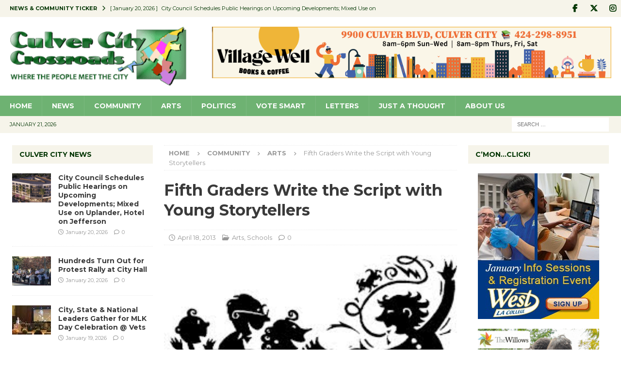

--- FILE ---
content_type: text/css
request_url: https://culvercitycrossroads.com/wp-content/plugins/location-weather-pro/assets/css/splw-style.min.css?ver=3.3.0
body_size: 15148
content:
.splw-main-wrapper *{box-sizing:border-box}.splw-main-wrapper{max-width:320px}.splw-main-wrapper.tabs-view.weather-map,.splw-main-wrapper:not(.weather-map){margin:16px auto}.splw-pro-wrapper{display:flex;justify-content:center;flex-direction:column;font-size:16px;line-height:1.5;text-align:center;color:#fff;position:relative;overflow:hidden;z-index:1}.splw-weather-title{font-size:27px;text-align:center;font-weight:700;text-transform:capitalize;line-height:28px}.template-one .splw-pro-wrapper .splw-pro-header{text-align:center;margin-bottom:16px}.splw-pro-wrapper .splw-pro-header-title-wrapper{display:flex;flex-direction:column}.splw-pro-wrapper .splw-pro-header-title{font-size:27px;font-weight:600;line-height:38px;display:inline-flex;align-items:center}.splw-pro-wrapper .splw-pro-current-time{display:flex;font-size:14px;font-weight:500;justify-content:center}.splw-pro-wrapper .splw-pro-templates-body{font-weight:400}.splw-main-wrapper:is(.template-two,.template-four) .splw-pro-wrapper .splw-pro-templates-body{width:100%}.splw-pro-wrapper .splw-pro-current-temp{text-align:center;margin-bottom:.5em}.splw-pro-wrapper .splw-pro-current-temp span.cur-temp{font-size:48px;font-weight:700;line-height:56px}.splw-pro-wrapper .splw-pro-current-temp span.temp-min-max,span.temp-min-max{font-size:14px;font-weight:500;display:inline-block;vertical-align:text-bottom;margin-right:4px}.template-six .splw-pro-wrapper .splw-pro-current-temp span.temp-min-max{margin-right:0}.splw-pro-wrapper .splw-pro-current-temp .weather-icon{display:inline;box-shadow:none;width:58px}.grid-two .splw-adv-forecast-days.daily .splw-forecast,.splw-pro-wrapper .splw-forecast{display:flex;justify-content:space-between;align-items:center;font-size:14px}.splw-pro-wrapper .splw-forecast .forecast-icon i,.splw-pro-wrapper .splw-forecast img{display:-webkit-inline-box;box-shadow:none;width:50px;font-size:50px}.splw-pro-wrapper .splw-pro-weather-short-desc{display:block;font-size:14px;font-weight:600;line-height:20px;margin-top:10px}.splw-pro-wrapper .splw-pro-daily-weather-details .splw-other-opt{display:flex;flex-direction:column;font-size:13px;font-weight:400;line-height:1.4em;margin-top:8px;overflow:hidden}.splw-pro-wrapper .splw-cur-temp{display:flex;justify-content:center;line-height:initial;align-items:center}.splw-pro-wrapper .splw-cur-temp svg{width:58px;padding:5px}.splw-pro-wrapper .splw-weather-icons{display:flex;justify-content:space-around;font-size:14px;line-height:1.6875em}.splw-weather-icons.icons_splw{justify-content:space-between}.splw-pro-wrapper .splw-weather-icons>div{display:flex;align-items:center}.splw-pro-wrapper .splw-weather-icons .options-value{margin-left:4px}.splw-pro-wrapper .splw-weather-icons .splw-icon-humidity .options-value{margin-left:2px}.grid-two .splw-adv-forecast-days.daily .splw-forecast-header-area,.splw-pro-wrapper .splw-forecast-header-area{display:flex;justify-content:space-between;flex-wrap:wrap;flex:1;align-items:center;margin-bottom:10px}.tabs-view .splw-pro-wrapper .splw-forecast-header-area{display:none}.grid-two .splw-adv-forecast-days.daily .splw-adv-forecast-days,.splw-pro-wrapper .splw-adv-forecast-days{font-size:16px;line-height:26px;flex-wrap:nowrap;margin-top:15px;position:relative}.grid-view .splw-forecast-header-area,.splw-main-wrapper .splw-adv-forecast-days .splw-forecast-header-area .splw-forecast-weather select,.splw-pro-wrapper .splw-adv-forecast-days .splw-forecast-header-area span:is(.daily-forecast-title,.hourly-forecast-title){font-size:16px!important;font-weight:500}.block-editor-page .editor-styles-wrapper .splw-pro-wrapper .splw-forecast-weather select,.grid-two .splw-adv-forecast-days.daily .splw-forecast-weather select,.splw-pro-wrapper .splw-forecast-weather select{background-color:transparent;font-size:16px;border:0;outline:0;color:#fff;transition:.3s;-webkit-transition:.3s;-moz-transition:.3s;-ms-transition:.3s;-o-transition:.3s;border-radius:0;width:auto;line-height:21px;appearance:none;-webkit-appearance:none;-moz-appearance:none;background:0 0;line-height:38px;position:relative;width:125px;padding:0 0 5px 5px}.lw-select-arrow{position:absolute!important;right:4px;left:auto;top:4px;bottom:0;transform:rotate(270deg)}.lw-select-arrow i{width:7px}select::-ms-expand{display:none}.grid-two .splw-adv-forecast-days.daily .splw-forecast-weather,.splw-pro-wrapper .splw-forecast-weather{position:relative}.splw-pro-wrapper .splw-forecast-weather::after{content:'';position:absolute;background-color:#fff;width:100%;height:1.5px;bottom:-5px;left:0}.splw-pro-wrapper .splw-svg-icons{filter:invert(1);-webkit-filter:invert(1)}.grid-two .splw-adv-forecast-days.daily .splw-forecast-weather option,.splw-pro-wrapper .splw-forecast-weather option{background:#000;border:none;outline:0;font-size:.713em}.grid-two .splw-adv-forecast-days.daily .splw-forecast>div,.splw-pro-wrapper .splw-forecast>div{display:flex;flex:1 1;flex-wrap:nowrap;justify-content:center}.grid-two .splw-adv-forecast-days.daily .splw-forecast>div{flex:1;justify-content:left;align-items:center;padding:4px 0}.grid-two .splw-adv-forecast-days.daily .splw-forecast .splw-forecast-icons{gap:4px;min-width:80px;text-transform:capitalize}.grid-two .splw-adv-forecast-days.daily .splw-forecast{border-top:1px solid rgba(204,204,204,1)}.grid-two .splw-adv-forecast-days.daily .splw-forecast .splw-forecast-time,.splw-pro-wrapper .splw-forecast .splw-forecast-time{justify-content:flex-start;align-items:flex-start;max-width:90px}.grid-two .splw-adv-forecast-days.daily .splw-forecast .splw-weather-details,.splw-pro-wrapper .splw-forecast .splw-weather-details{justify-content:flex-end;align-items:flex-end}.splw-pro-wrapper .splw-weather-details span.temp-humidity,.splw-pro-wrapper .splw-weather-details span.temp-min-mex,.splw-pro-wrapper .splw-weather-details span.temp-precipitation,.splw-pro-wrapper .splw-weather-details span.temp-pressure,.splw-pro-wrapper .splw-weather-details span.temp-rainchance,.splw-pro-wrapper .splw-weather-details span.temp-snow,.splw-pro-wrapper .splw-weather-details span.temp-wind{display:none}.splw-pro-wrapper .splw-weather-details span.temp-humidity.active,.splw-pro-wrapper .splw-weather-details span.temp-min-mex.active,.splw-pro-wrapper .splw-weather-details span.temp-precipitation.active,.splw-pro-wrapper .splw-weather-details span.temp-pressure.active,.splw-pro-wrapper .splw-weather-details span.temp-rainchance.active,.splw-pro-wrapper .splw-weather-details span.temp-snow.active,.splw-pro-wrapper .splw-weather-details span.temp-wind.active{display:inline-block}.splw-pro-wrapper .splw-forecast-weather select::-ms-expand{display:none}.splw-pro-wrapper .weather-icons img{display:inline-block}.splw-pro-wrapper video,.splw-video-bg{position:absolute;top:0;left:0;width:100%;height:100%;z-index:-11;object-fit:cover}.splw-video-bg.youtube-background{z-index:-11!important}.splw-video-bg.youtube-background iframe{max-width:initial}.splw-container__video-wrap::after,.splw-pro-wrapper::after{content:"";position:absolute;min-width:100%;min-height:100%;top:0;left:0;z-index:-10}.splw-pro-wrapper .splw-weather-attribution{font-size:11px;text-align:center;background:rgba(0,0,0,.2);position:relative}.splw-pro-wrapper .splw-weather-attribution a{text-decoration:none;position:relative;z-index:2}.splw-forecast-icons img title{background:0 0;border:none;color:#030303}.splw-warning{padding:15px}.splw-license-notice{background:#ffebee;color:#444;padding:18px 16px;border:1px solid #d0919f;border-radius:4px;font-size:18px;line-height:28px}.splw-pro-wrapper.weather-status-01d,.splw-pro-wrapper.weather-status-01n{background-image:url(../weather-images/clear.webp)}.splw-pro-wrapper.weather-status-02d,.splw-pro-wrapper.weather-status-02n,.splw-pro-wrapper.weather-status-03d,.splw-pro-wrapper.weather-status-03n,.splw-pro-wrapper.weather-status-04d,.splw-pro-wrapper.weather-status-04n{background-image:url(../weather-images/clouds.webp)}.splw-pro-wrapper.weather-status-10d,.splw-pro-wrapper.weather-status-10n{background-image:url(../weather-images/rain.webp)}.splw-pro-wrapper.weather-status-11d,.splw-pro-wrapper.weather-status-11n{background-image:url(../weather-images/thunderstorm.webp)}.splw-pro-wrapper.weather-status-09d,.splw-pro-wrapper.weather-status-09n{background-image:url(../weather-images/drizzle.webp)}.splw-pro-wrapper.weather-status-50d,.splw-pro-wrapper.weather-status-50n{background-image:url(../weather-images/atmosphere.webp)}.splw-pro-wrapper.weather-status-13d,.splw-pro-wrapper.weather-status-13n{background-image:url(../weather-images/snow.webp)}.block-editor-page a.sp_lw_gb_edit_button,a.sp_lw_gb_edit_button{display:inline-block;text-decoration:underline;font-size:16px;margin:10px 0}.splw-weather-details.splw-other-opt :is(.splw-weather-icons){order:7}.splw-pro-current-temp .temperature-scale{font-size:16px;vertical-align:top;line-height:20px;margin-top:6px;margin-left:4px;display:inline-flex;font-weight:500;z-index:100;position:relative}.splw-pro-current-temp .temperature-scale .separator,.splw-pro-weather-short-desc .temperature-scale .separator{margin:0 2px}.temp-min-mex .temperature-scale{font-size:10px;vertical-align:top;margin-top:-1px;display:inline-block}.accordion-view .splw-weather-temperature .lw-scale,.combined-view .splw-weather-temperature .lw-scale,.grid-two .splw-pro-current-temp .lw-scale,.grid-two .splw-pro-current-temp .separator,.grid-view .splw-weather-temperature .lw-scale,.splw-main-wrapper:is(.tabs-view,.table-view) .lw-current-data .lw-scale,.splw-pro-templates-body .lw-scale{opacity:.5;cursor:pointer}.accordion-view .splw-weather-temperature .lw-scale.active,.accordion-view .splw-weather-temperature .separator,.combined-view .splw-weather-temperature .lw-scale.active,.combined-view .splw-weather-temperature .separator,.grid-two .splw-pro-current-temp .lw-scale.active,.grid-two .splw-pro-current-temp .separator,.grid-view .splw-weather-temperature .lw-scale.active,.grid-view .splw-weather-temperature .separator,.splw-main-wrapper:is(.tabs-view,.table-view) .lw-current-data .lw-scale.active,.splw-main-wrapper:is(.tabs-view,.table-view) .lw-current-data .separator,.splw-pro-templates-body .lw-scale.active,.splw-pro-templates-body .separator{pointer-events:none;opacity:1;font-weight:400}.splw-weather-icons.icons_splw .options-title{display:none}.splw-pro-wrapper .wp-core-ui select:focus{border-color:transparent;color:transparent;box-shadow:none}.template-two .splw-pro-wrapper .splw-pro-header-title-wrapper{padding:0}.template-two .splw-pro-wrapper .splw-pro-current-temp span.cur-temp{line-height:72px}.template-two .splw-pro-wrapper .splw-pro-current-temp img{width:72px}.template-two .splw-pro-current-temp .temperature-scale{font-size:18px;vertical-align:top;line-height:24px;margin-top:8px}.splw-main-wrapper.template-two .splw-pro-header-title-wrapper div.splw-pro-header-title{order:2}.template-two .splw-pro-wrapper .splw-pro-current-time{justify-content:space-between}.horizontal-four .splw-pro-current-temp .temperature-scale .separator,.horizontal-one .splw-pro-current-temp .temperature-scale .separator,.horizontal-three .splw-pro-current-temp .temperature-scale .separator,.tabs-two .splw-pro-current-temp .temperature-scale .separator,.template-five .splw-pro-current-temp .temperature-scale .separator,.template-three .splw-pro-current-temp .temperature-scale .separator,.template-two .splw-pro-current-temp .temperature-scale .separator{display:none}.horizontal-four .splw-pro-current-temp .temperature-scale,.horizontal-one .splw-pro-current-temp .temperature-scale,.template-three .splw-pro-current-temp .temperature-scale,.template-two .splw-pro-current-temp .temperature-scale{flex-direction:column;margin-left:4px}.lw-sunrise-sunset-wrapper{margin-top:45px;display:flex;justify-content:space-between;position:relative;order:8}.lw-sunrise-sunset-wrapper div:is(.splw-sunrise,.splw-sunset),.splw-main-wrapper.horizontal-three .splw-weather-details .swiper-wrapper div,.splw-main-wrapper:is(.template-two,.template-four,.horizontal-three) .splw-pro-wrapper .splw-forecast{display:flex;flex-direction:column;justify-content:center}.splw-main-wrapper:is(.template-two,.template-four) .splw-weather-details .splw-gusts-wind .options-value span{display:inline}.splw-main-wrapper:is(.template-two,.template-four) .splw-weather-details .options-value{margin-top:2px}.splw-main-wrapper:is(.template-two) .splw-weather-details div:is(.splw-sunrise,.splw-sunset) .options-value{margin-top:0}.splw-main-wrapper:is(.template-two,.template-four,.horizontal-view) .splw-weather-details .temp-min-mex span.low,.splw-main-wrapper:is(.template-two,.template-four,.horizontal-view,.table-one,.tabs-two) .tem-min-max-wrapper .temp-min-max:first-child{opacity:.7}.lw-sky{width:120px;height:120px;border-color:#ff2252;border-top:4px dotted #ff7d7d;position:absolute;border-radius:50%;top:-30px;left:50%;transform:translateX(-50%);text-align:center;display:flex;flex-direction:row;align-items:center;justify-content:space-between;fill:#ffd870}.splw-moon-details,.splw-sun-details{position:relative}.splw-moon-details .splw-time-differ,.splw-sun-details .splw-time-differ{position:absolute;left:50%;bottom:10%;transform:translate(-50%,10%);font-size:12px}.splw-main-wrapper .splw-moon-details .lw-sky{border-top:none;border-bottom:4px dotted #ff7d7d;top:auto;bottom:-30px}.splw-main-wrapper .splw-sun-details .lw-sunrise-sunset-wrapper{margin-top:20px}.splw-main-wrapper .splw-moon-details .lw-sunrise-sunset-wrapper{margin-top:0;margin-bottom:30px}.splw-main-wrapper .splw-moon-details{margin-top:26px}.vertical-view.template-six .lw-sky{top:-34px}.lw-sun{width:30px;height:30px;border-radius:50%;position:absolute;top:0;bottom:0;left:0;right:0;overflow:hidden;margin:auto!important;animation:circle 6s linear}.lw-sky .sunrise{margin-left:-10px!important}.lw-sky .sunset{margin-right:-10px!important}.lw-carousel-wrapper,.lw-forecast-wrapper{position:relative}.lw-carousel-wrapper .lw-current-arrow::after,.splw-adv-forecast-days .lw-arrow::after{content:''}.lw-carousel-wrapper .lw-current-arrow,.splw-adv-forecast-days .lw-arrow{width:24px;height:24px;border:1px solid transparent;border-radius:50%;background-image:none}.lw-carousel-wrapper .lw-current-arrow.swiper-button-next{right:-2px;transition:.3s ease all}.splw-adv-forecast-days .lw-arrow.swiper-button-next{right:-5px;transition:.3s ease all}.lw-carousel-wrapper .lw-current-arrow.swiper-button-next:hover{right:-6px}.splw-adv-forecast-days .lw-arrow.swiper-button-next:hover{right:-10px}.lw-carousel-wrapper .lw-current-arrow.swiper-button-prev{left:-2px;transition:.3s ease all}.splw-adv-forecast-days .lw-arrow.swiper-button-prev{left:-5px;transition:.3s ease all}.lw-carousel-wrapper .lw-current-arrow.swiper-button-prev:hover{left:-6px}.splw-adv-forecast-days .lw-arrow.swiper-button-prev:hover{left:-7px}.lw-carousel-wrapper .lw-current-arrow.lwp-chevron.swiper-button-next,.splw-adv-forecast-days .lw-arrow.lwp-chevron.swiper-button-next{transform:rotate(180deg)}.lw-carousel-wrapper .lw-current-arrow:not(.lwp-chevron).swiper-button-prev,.splw-adv-forecast-days .lw-arrow:not(.lwp-chevron).swiper-button-prev{transform:rotate(180deg)}.lw-carousel-wrapper .lw-current-arrow span,.splw-adv-forecast-days .lw-arrow span{display:flex;justify-content:right;align-items:center}.lw-carousel-wrapper .lw-current-arrow span i:not(.splw-icon-chevron),.splw-adv-forecast-days .lw-arrow span i:not(.splw-icon-chevron){font-size:18px}.lw-carousel-wrapper .lw-carousel,.lw-forecast-wrapper .lw-forecast-carousel{position:static;overflow:hidden}.splw-main-wrapper:is(.template-two,.template-four) .splw-forecast-header-area{margin-bottom:14px}.splw-pro-wrapper span.details-icon{display:flex}.splw-pro-wrapper .splw-pro-daily-weather-details.lw-center span.details-icon{display:inline}.template-one .splw-pro-wrapper .splw-weather-icons div{margin-left:-2px}.template-three .splw-pro-wrapper .splw-pro-current-temp{display:flex;justify-content:space-between;align-items:end}.template-three .splw-pro-wrapper .splw-pro-current-temp div:nth-last-child(1):is(.splw-cur-temp){width:100%}.splw-main-wrapper:is(.horizontal-view) .splw-pro-wrapper .splw-pro-daily-weather-details .splw-other-opt{flex-direction:row;flex-wrap:wrap;font-size:13px;line-height:20px}.splw-main-wrapper.horizontal-four .splw-pro-wrapper .splw-pro-daily-weather-details .splw-other-opt div,.splw-main-wrapper.horizontal-one .splw-pro-wrapper .splw-pro-daily-weather-details .splw-other-opt div{flex:0 0 50%;margin:4px 0}.splw-main-wrapper.horizontal-one .splw-pro-wrapper .splw-pro-daily-weather-details .splw-other-opt div:nth-last-child(1):is(:nth-child(odd)){flex:0 0 100%}.splw-main-wrapper.horizontal-two .splw-pro-wrapper .splw-pro-daily-weather-details .splw-other-opt div,.splw-main-wrapper.template-five .splw-pro-wrapper .splw-pro-daily-weather-details:is(.lw-grid-three,.lw-grid-two) .splw-other-opt div{flex:0 0 33.33%;flex-basis:33.33%;display:flex;flex-direction:column;box-sizing:border-box}.splw-main-wrapper.template-five .splw-pro-wrapper .splw-pro-daily-weather-details:is(.lw-grid-three,.lw-grid-two) .splw-other-opt div{flex:0 0 30.5%;flex-basis:30.5%;justify-content:center;align-items:center;margin:0 10px 10px 0;height:90px;border-radius:4px;box-sizing:border-box;position:relative}.splw-main-wrapper.template-five .splw-pro-wrapper .splw-pro-daily-weather-details.lw-grid-two .splw-other-opt div{align-items:baseline}.splw-main-wrapper:is(.template-five) .splw-pro-wrapper .splw-pro-daily-weather-details:is(.lw-grid-three,.lw-grid-two) .splw-other-opt div:is(:nth-child(3),:nth-child(6),:nth-child(9),:nth-child(12),:nth-child(15),:nth-child(18)){margin-right:0}.template-five .splw-pro-wrapper .splw-adv-forecast-days::before,.template-five .splw-pro-wrapper .splw-pro-daily-weather-details:is(.lw-grid-three,.lw-grid-two) .splw-other-opt div::before{content:'';position:absolute;width:100%;height:100%;top:0;left:0;z-index:1;border-radius:4px}.template-five .splw-pro-wrapper .splw-adv-forecast-days div:is(.splw-forecast-header-area,.splw-forecast),.template-five .splw-pro-wrapper .splw-pro-daily-weather-details:is(.lw-grid-three,.lw-grid-two) .splw-other-opt div span:is(.lw-title-wrapper,.options-value,.details-icon){z-index:10;position:relative}.template-four .splw-pro-wrapper .splw-pro-header-title-wrapper,.template-three .splw-pro-wrapper .splw-pro-header-title-wrapper{flex-direction:row}.template-four .splw-pro-wrapper .splw-pro-header-title,.template-six .splw-pro-wrapper .splw-pro-header-title,.template-three .splw-pro-wrapper .splw-pro-header-title{white-space:nowrap;width:50%;overflow:hidden;margin-right:10px;text-align:left;font-size:14px;line-height:20px;font-weight:500;justify-self:start}.template-four .splw-pro-wrapper .splw-pro-current-time,.template-six .splw-pro-wrapper .splw-pro-current-time,.template-three .splw-pro-wrapper .splw-pro-current-time{white-space:nowrap;width:50%;font-size:12px;line-height:16px;justify-content:flex-end;align-items:center}.horizontal-three .splw-pro-wrapper .splw-pro-current-time{margin-left:4px;display:inline-block}.template-three .tem-min-max-wrapper .temp-min-max:first-child{margin-right:5px}.template-three .splw-pro-wrapper .splw-pro-weather-short-desc{display:flex;flex-direction:row-reverse;justify-content:space-between;font-size:16px;line-height:20px;font-weight:600}.template-three .splw-pro-wrapper .splw-pro-weather-short-desc span:nth-child(1):is(.weather-desc),.template-three .splw-pro-wrapper .splw-pro-weather-short-desc span:nth-last-child(1):is(.weather-feel-like){width:100%}.template-four .splw-pro-wrapper .splw-pro-templates-body .splw-pro-current-temp{order:1}.template-four .splw-pro-wrapper .splw-pro-templates-body .splw-pro-weather-short-desc{order:2}.template-four .splw-pro-wrapper .splw-pro-templates-body .splw-adv-forecast-days{order:3}.template-four .splw-pro-wrapper .splw-pro-templates-body .splw-pro-daily-weather-details{order:4}.template-four .splw-pro-wrapper .splw-pro-templates-body{display:flex;flex-direction:column}.template-four .splw-pro-wrapper .splw-pro-daily-weather-details{margin:0}.template-four .splw-pro-wrapper .splw-cur-temp{flex-direction:row-reverse;justify-content:space-between!important}.weather-feel-like .temperature-scale{display:none}.horizontal-four .splw-pro-wrapper .splw-pro-current-temp,.template-four .splw-pro-wrapper .splw-pro-current-temp{position:relative}.template-four .splw-pro-wrapper span.weather-feel-like{margin-left:-50px;font-weight:500}.template-four .splw-pro-wrapper span.weather-desc{position:absolute;right:0;bottom:10px;font-weight:500}.template-five .splw-pro-wrapper .splw-pro-current-time{flex-direction:row-reverse;justify-content:space-between}.template-five .splw-pro-wrapper .splw-pro-current-temp img{margin:auto;width:140px;height:auto}.template-five .splw-pro-wrapper .splw-cur-temp{flex-direction:column}.template-five .splw-pro-wrapper .splw-pro-current-temp span.cur-temp{line-height:72px}.template-five .splw-pro-wrapper .splw-pro-current-temp span.cur-temp .temperature-scale{font-weight:600;font-style:normal;font-size:22px;line-height:24px;text-transform:capitalize;flex-direction:column;margin-left:5px;margin-top:8px}.template-five .splw-pro-wrapper .splw-forecast,.template-five .splw-pro-wrapper .splw-forecast-header-area{padding:0 15px}.splw-location-weather-block .template-five .splw-pro-wrapper .splw-forecast,.splw-location-weather-block .template-five .splw-pro-wrapper .splw-forecast-header-area{padding:0}.template-five .splw-pro-wrapper .splw-forecast-header-area{padding-top:8px}.template-five .splw-pro-wrapper .splw-pro-header-title,.template-five .splw-pro-wrapper .splw-pro-weather-short-desc{padding:10px 4px}.template-one .splw-pro-weather-short-desc .weather-feel-like{font-weight:400}.template-five .splw-pro-wrapper .splw-pro-daily-weather-details.lw-grid-three .splw-other-opt .lw-title-wrapper{display:flex;flex-direction:column;justify-content:center;align-items:center}.template-five .splw-pro-wrapper .splw-pro-daily-weather-details:not(.lw-carousel-simple,.lw-carousel-flat,.lw-grid-three,.lw-grid-two) .splw-other-opt{padding:10px}.template-five.splw-main-wrapper .splw-pro-wrapper .splw-pro-daily-weather-details.lw-grid-two .splw-other-opt div .lw-title-wrapper{margin-left:8px}.template-five .splw-pro-wrapper .splw-weather-details span.temp-min-mex.active{display:flex;justify-content:center;align-items:center}.template-five .splw-adv-forecast-days .splw-weather-details{min-width:44%}.grid-two .daily span.lw-forecast-separator,.template-five span.lw-forecast-separator{width:38px;display:inline-block;font-size:0;height:3px;background:rgba(100,100,100,.7);position:relative;margin:0 6px;border-radius:10px;overflow:hidden}.grid-two .daily span.lw-forecast-separator .lw-separator,.template-five span.lw-forecast-separator .lw-separator{position:absolute;max-width:70%;width:100%;left:0;top:0;height:100%;border-radius:10px;background:linear-gradient(90deg,#ed9f07 0,#f70808 104.76%)}.entry-content ul.splw-tabs,.splw-tabs{display:flex;list-style-type:none!important;margin:0;padding:0;flex-wrap:wrap}.splw-tab{cursor:pointer;margin-right:16px;padding-top:10px;padding-bottom:10px;opacity:.8;position:relative}li.splw-tab::after{position:absolute;width:100%;content:'';height:2px;bottom:0;background:#fff;left:0;transition:all .2s cubic-bezier(0,0,.2,1);transform:scale(0)}li.splw-tab.active::after{transform:scale(1)}.horizontal-one .splw-adv-forecast-days .splw-tab.active,.splw-forecast-section .splw-tab.active{opacity:1;margin-bottom:0}[data-tab-content]{visibility:hidden;position:absolute}.active[data-tab-content]{visibility:visible;position:static}.horizontal-view .splw-pro-wrapper .splw-pro-header-title-wrapper{flex-direction:row;flex:0 0 50%;flex-basis:50%;align-items:center}.horizontal-view:not(.horizontal-three) .splw-pro-wrapper .splw-pro-header-title-wrapper .splw-pro-header-title{margin-right:20px}.splw-pro-horizontal-top-wrapper{display:flex;flex-direction:row;flex:0 0 47%;flex-basis:47%;justify-content:space-between}.horizontal-one .splw-pro-horizontal-top-wrapper div:is(.splw-pro-horizontal-left-area,.splw-pro-daily-weather-details){width:48%}.horizontal-one .splw-pro-horizontal-top-wrapper div:nth-last-child(1):is(.splw-pro-horizontal-left-area){width:100%}.horizontal-one .splw-pro-horizontal-top-wrapper div.splw-pro-daily-weather-details{margin-top:-36px}.horizontal-view.horizontal-one .splw-pro-wrapper .splw-forecast{flex-direction:column;align-items:center;justify-content:center;pointer-events:painted;cursor:pointer}.horizontal-one .splw-pro-wrapper .splw-pro-daily-weather-details .splw-other-opt div::nth-child(even){margin-right:0}.horizontal-one .splw-pro-wrapper .splw-pro-horizontal-left-area{position:relative}.splw-main-wrapper.horizontal-one .splw-pro-wrapper .splw-pro-daily-weather-details .splw-other-opt{margin-left:0}.splw-main-wrapper:is(.horizontal-two,.horizontal-four) .splw-pro-wrapper .splw-pro-templates-body{display:flex;height:100%;overflow:hidden}.splw-main-wrapper.horizontal-four .splw-pro-wrapper .splw-pro-templates-body div:nth-last-child(1).splw-pro-templates-body-right{width:100%}.splw-main-wrapper.horizontal-four .splw-pro-wrapper .splw-pro-templates-body div:nth-last-child(1).splw-pro-templates-body-right .splw-pro-daily-weather-details .splw-other-opt div{flex-basis:49%}.splw-main-wrapper:is(.horizontal-two,.horizontal-four) .splw-pro-horizontal-top-wrapper{flex-direction:column}.splw-main-wrapper:is(.horizontal-two,.horizontal-four) .splw-pro-templates-body-right{width:60%}.splw-main-wrapper:is(.horizontal-two,.horizontal-four) .splw-adv-forecast-days{width:45%;margin-top:0;overflow:hidden}.splw-main-wrapper:is(.horizontal-two,.horizontal-four) .splw-adv-forecast-days.both{margin-top:-5px}.splw-main-wrapper.horizontal-two .splw-adv-forecast-days .forecast-wrapper{overflow-y:scroll;max-height:290px}.splw-main-wrapper.horizontal-four .splw-adv-forecast-days .forecast-wrapper{overflow-y:scroll;max-height:420px}.splw-main-wrapper:is(.template-one,.template-three,.template-five,.template-six) .splw-adv-forecast-days .forecast-wrapper{max-height:450px;overflow-y:scroll}.splw-main-wrapper.template-six .splw-adv-forecast-days .forecast-wrapper{margin-top:10px}.horizontal-two .splw-pro-wrapper .splw-cur-temp{flex-direction:row-reverse;justify-content:space-between!important}.splw-main-wrapper:is(.horizontal-two,.horizontal-four) .splw-pro-wrapper{justify-content:unset;overflow:hidden;box-sizing:border-box}.splw-main-wrapper:is(.horizontal-two,.horizontal-four) .splw-pro-horizontal-left-area{position:relative;margin-right:20px}.horizontal-two .splw-pro-weather-short-desc{position:absolute;top:28px;left:66px;display:flex;justify-content:space-between;width:100%}.horizontal-one span.weather-desc{margin-right:5px}.horizontal-two .splw-pro-wrapper .splw-pro-current-temp .weather-icon{margin-right:15px}.horizontal-two span.weather-desc{margin-top:36px;margin-right:64px;top:30px;position:absolute;right:0}.splw-main-wrapper.horizontal-two .splw-pro-wrapper .splw-pro-daily-weather-details .splw-other-opt div{padding-bottom:4px}.horizontal-two .splw-pro-wrapper .splw-pro-daily-weather-details .splw-other-opt{margin-right:0}.horizontal-two span.options-value{padding:4px 0}.horizontal-two .splw-pro-wrapper .splw-forecast .forecast-icon i{width:45px;font-size:45px}.splw-main-wrapper:is(.horizontal-two,.horizontal-four,.template-one,.template-three,.template-five,.template-six) .splw-adv-forecast-days .forecast-wrapper::-webkit-scrollbar{width:4px;margin-left:-10px}.splw-main-wrapper:is(.horizontal-two,.horizontal-four,.template-one,.template-three,.template-five,.template-six) .splw-adv-forecast-days .forecast-wrapper::-webkit-scrollbar-thumb{background-color:transparent;border-radius:4px;transition:.2s linear}.splw-main-wrapper:is(.horizontal-two,.horizontal-four,.template-one,.template-three,.template-five,.template-six) .splw-adv-forecast-days .forecast-wrapper:hover::-webkit-scrollbar-thumb{background-color:rgba(255,255,255,.5);transition:.2s linear}.splw-main-wrapper:is(.horizontal-two,.horizontal-four,.template-one,.template-three,.template-five,.template-six) .splw-adv-forecast-days .forecast-wrapper .splw-weather-details{padding-right:5px}.splw-main-wrapper:is(.template-three,.template-four,.template-five,.template-six,.horizontal-view) .splw-pro-wrapper .splw-pro-header-title svg{vertical-align:middle;margin-right:4px}.splw-main-wrapper:is(.horizontal-one,.horizontal-four) .splw-pro-wrapper .splw-pro-current-temp{display:flex;justify-content:flex-start;align-items:end}.splw-main-wrapper:is(.horizontal-one,.horizontal-four) .splw-pro-wrapper .tem-min-max-wrapper{margin-left:30px}.horizontal-view.horizontal-three .splw-pro-wrapper .splw-pro-templates-body{display:flex;justify-content:space-between;width:auto;margin:0 20px;align-items:center}.horizontal-view.horizontal-three .splw-pro-current-temp .temperature-scale,.horizontal-view.horizontal-three .splw-pro-wrapper .splw-pro-header-title-wrapper,.tabs-two .splw-pro-current-temp .temperature-scale{flex-direction:column;justify-content:flex-start;align-items:flex-start}.horizontal-view.horizontal-three .splw-pro-wrapper .splw-cur-temp{flex-direction:row-reverse}.horizontal-view.horizontal-three .splw-pro-daily-weather-details{margin:auto 0}.horizontal-view.horizontal-three .splw-pro-daily-weather-details .lw-carousel-wrapper{width:100%}.horizontal-view.horizontal-three .splw-weather-details.splw-other-opt{position:relative;overflow:inherit}.horizontal-view.horizontal-three .lw-carousel-wrapper .lw-current-arrow.swiper-button-prev,.horizontal-view.horizontal-three .splw-adv-forecast-days .lw-arrow.swiper-button-prev{left:-8px}.horizontal-view.horizontal-three .lw-carousel-wrapper .lw-current-arrow.swiper-button-next,.horizontal-view.horizontal-three .splw-adv-forecast-days .lw-arrow.swiper-button-next{right:-8px}.horizontal-view.horizontal-three .splw-adv-forecast-days .splw-forecast-header-area,.horizontal-view.horizontal-three .splw-adv-forecast-days:not(.hourly) .low,.horizontal-view.horizontal-three .splw-adv-forecast-days:not(.hourly) .low-scale{display:none}.horizontal-view.horizontal-three .splw-pro-templates-body div:is(.splw-pro-weather-short-desc,.splw-pro-header-title-wrapper,.splw-pro-header,.splw-pro-current-temp,.splw-other-opt,.temperature-scale,.splw-adv-forecast-days){margin:auto 0}.horizontal-view.horizontal-three .splw-pro-wrapper .splw-pro-templates-body{margin-bottom:10px}.horizontal-view.horizontal-three .splw-weather-details .temperature-scale .lw-scale:not(.active),.horizontal-view.horizontal-three .splw-weather-details .temperature-scale .separator{display:none}.horizontal-view.horizontal-three .splw-pro-wrapper .splw-forecast .splw-forecast-time,.horizontal-view.horizontal-three .splw-pro-wrapper .splw-forecast .splw-weather-details{justify-content:center;margin-bottom:4px}.horizontal-view.horizontal-three .splw-pro-wrapper .splw-forecast .splw-weather-details{margin-left:4px}.horizontal-view.horizontal-three .splw-pro-current-temp .temperature-scale{margin-top:8px}.horizontal-view.horizontal-one .splw-adv-forecast-days .lw-arrow.swiper-button-prev{left:-4px}.horizontal-view.horizontal-one .splw-adv-forecast-days .lw-arrow.swiper-button-prev:hover{left:-7px}.horizontal-two .splw-pro-wrapper .splw-pro-templates-body div:is(.splw-pro-templates-body-right):last-child{width:100%}.splw-pro-wrapper .splw-forecast .temp-min-mex .temperature-scale,.splw-pro-wrapper .splw-pro-weather-short-desc .temperature-scale,.splw-pro-wrapper div:is(.lw-daily-forecast,.lw-hourly-forecast) .temperature-scale{display:none}.horizontal-view:not(.horizontal-three) .splw-pro-current-time .lw-time,.table-view .splw-pro-current-time .lw-time,.tabs-view .splw-pro-current-time .lw-time,.template-four .splw-pro-current-time .lw-time,.template-one .splw-pro-current-time .lw-time,.template-three .splw-pro-current-time .lw-time{margin-right:4px}.splw-pro-wrapper .lw-carousel-wrapper .lw-current-arrow,.splw-pro-wrapper .splw-adv-forecast-days .lw-arrow{opacity:0;margin-top:-12px}.splw-pro-wrapper .lw-carousel-wrapper:hover .lw-current-arrow,.splw-pro-wrapper .splw-adv-forecast-days:hover .lw-arrow{opacity:1}.template-five .splw-pro-wrapper .splw-pro-header{margin-bottom:0}.horizontal-two .splw-pro-wrapper .splw-adv-forecast-days{margin-left:0}.horizontal-two .splw-pro-wrapper .splw-forecast div{flex:0 0 35%;flex-basis:35%}.horizontal-two .splw-pro-wrapper .splw-forecast div.splw-forecast-icons{flex-basis:27%}.horizontal-three .splw-pro-wrapper .splw-forecast .forecast-icon i,.horizontal-three .splw-pro-wrapper .splw-forecast img{width:30px;font-size:30px}.horizontal-view.horizontal-three .splw-pro-wrapper .splw-pro-templates-body .splw-pro-weather-short-desc{display:block;margin-top:auto!important;margin-bottom:auto!important}.horizontal-three .splw-pro-wrapper .splw-forecast .splw-forecast-time,.splw-main-wrapper:is(.template-one,.template-six,.horizontal-three,.horizontal-four,.tabs-view) .splw-pro-wrapper .splw-pro-weather-short-desc .weather-desc{font-weight:600}.splw-main-wrapper.template-five .splw-pro-wrapper .splw-pro-daily-weather-details .splw-other-opt{justify-content:center}.splw-main-wrapper svg.icon-wind-direction{vertical-align:middle}.splw-main-wrapper.horizontal-three .splw-forecast-icons{height:20px;display:flex;justify-content:center;align-items:center}.horizontal-view.horizontal-three .splw-pro-daily-weather-details,.horizontal-view.horizontal-three .splw-pro-templates-body div.splw-adv-forecast-days{max-width:5%}.template-four .splw-pro-wrapper .splw-adv-forecast-days{margin-top:0}.template-six .splw-pro-wrapper .splw-pro-header-title-wrapper{flex-direction:row;justify-content:space-between;align-items:center}.splw-main-wrapper:is(.template-six,.horizontal-four) .splw-pro-wrapper .splw-pro-current-temp .weather-icon{width:80px}.template-six .splw-pro-wrapper .splw-cur-temp{justify-content:start;align-items:center}.template-six .splw-pro-wrapper .splw-cur-temp{position:relative}.template-six .splw-pro-wrapper .tem-min-max-wrapper{position:absolute;top:-10px;right:0;width:100%;height:100%}.splw-main-wrapper.template-six .splw-pro-daily-weather-details .lw-carousel-wrapper .swiper-wrapper div{background:#000;padding:6px 0;border-radius:4px}.splw-main-wrapper.horizontal-four .splw-weather-details div{position:relative}.splw-main-wrapper.horizontal-four .splw-weather-details span.details-icon,.splw-main-wrapper.template-six .splw-weather-details .lw-carousel-wrapper span.details-icon{position:absolute;top:50%;transform:translateY(-50%);left:10px}.splw-main-wrapper.template-six .splw-weather-details .lw-carousel-wrapper span.details-icon{transform:translateY(0)}.splw-main-wrapper.template-six .splw-pro-wrapper .splw-pro-daily-weather-details .splw-other-opt{overflow:initial}.splw-main-wrapper.template-six .lw-carousel-wrapper .lw-current-arrow.swiper-button-next{right:-18px}.splw-main-wrapper.template-six .lw-carousel-wrapper .lw-current-arrow.swiper-button-prev{left:-18px}.splw-main-wrapper.template-six .lw-carousel-wrapper .lw-current-arrow.swiper-button-next:hover{right:-20px}.splw-main-wrapper.template-six .lw-carousel-wrapper .lw-current-arrow.swiper-button-prev:hover{left:-20px}.splw-main-wrapper .splw-pro-daily-weather-details{overflow:hidden}.splw-main-wrapper:is(.template-six,.horizontal-four) .splw-pro-wrapper .splw-weather-details span.temp-min-mex{position:relative}.splw-main-wrapper:is(.template-six,.horizontal-four) .splw-pro-wrapper .splw-weather-details span.temp-min-mex .lw-low-temp{margin-bottom:4px;display:block}.splw-main-wrapper:is(.template-six,.horizontal-four) .splw-pro-wrapper .splw-weather-details span.temp-min-mex::after{content:'';position:absolute;width:2px;height:100%;background:rgba(255,255,255,.15);left:-14px;top:0}.splw-main-wrapper .splw-weather-details div:not(.icons_splw) span.details-icon{display:inline-flex;margin-right:2px}.splw-main-wrapper:not(.template-five,.template-six,.horizontal-four) .splw-weather-details div:not(.icons_splw) span.details-icon svg{width:16px;height:18px}.splw-main-wrapper.horizontal-four .splw-pro-wrapper .splw-pro-daily-weather-details div span,.splw-main-wrapper.template-six .splw-pro-wrapper .splw-pro-daily-weather-details .swiper-wrapper div span{text-align:left}.horizontal-four .splw-pro-wrapper .splw-pro-daily-weather-details div span:not(.details-icon,.options-title,span:is(.lw-wind-direction,.wind-weather-direction,.lw-dew-value,.lw-wind-value)),.template-six .splw-pro-wrapper .splw-pro-daily-weather-details .swiper-wrapper div span:not(.details-icon,.options-title,span:is(.lw-wind-direction,.wind-weather-direction,.lw-dew-value,.lw-wind-value)){margin-left:42px;display:flex}.splw-main-wrapper.horizontal-four .splw-pro-wrapper .splw-pro-header-title-wrapper{justify-content:space-between;justify-content:space-between;padding:10px 12px;background:#333;align-items:center;margin:auto 0;margin-right:20px;border-radius:4px}.horizontal-four .lw-sunrise-sunset-wrapper div:is(.splw-sunrise,.splw-sunset){display:flex;flex-direction:column;justify-content:center}.splw-main-wrapper.template-one .splw-weather-details div:is(.splw-icon-humidity,.splw-icon-pressure,.splw-icon-wind) span.details-icon svg{width:18px}.splw-main-wrapper:is(.template-one,.template-six,.horizontal-four,.table-one) .splw-weather-details .options-value{font-weight:600}.splw-main-wrapper.horizontal-four .splw-weather-details div span.details-icon svg,.splw-main-wrapper.template-six .splw-weather-details .lw-carousel-wrapper span.details-icon svg{width:20px;height:20px}.splw-main-wrapper.horizontal-one .splw-pro-wrapper .splw-pro-daily-weather-details .splw-other-opt div:nth-child(even){text-align:right}.splw-main-wrapper.template-five .splw-pro-daily-weather-details:is(.lw-grid-three,.lw-grid-two) .splw-pro-wrapper span.details-icon{margin-bottom:4px}.splw-main-wrapper .splw-weather-detailed-updated-time{display:flex;justify-content:space-between;padding:6px 0;font-size:12px}#lw-hourly-content .splw-forecast-time,.splw-adv-forecast-days.hourly .splw-forecast-time{flex-direction:column;justify-content:flex-start;align-items:flex-start}.splw-main-wrapper.template-four .splw-pro-weather-short-desc{display:none}.splw-main-wrapper.template-five .splw-pro-wrapper .splw-adv-forecast-days.both{padding-top:6px}.lw-modal{position:fixed;left:0;top:0;width:100%;height:100%;background-color:rgba(0,0,0,.5);opacity:0;visibility:hidden;transform:scale(1.1);transition:visibility 0s linear .25s,opacity .25s 0s,transform .25s}.lw-modal-content{position:absolute;top:50%;left:50%;transform:translate(-50%,-50%);background-color:#fff;padding:1rem 1.5rem;width:700px;border-radius:.5rem;color:#444}.lw-close-button{float:right;width:20px;height:20px;line-height:20px;text-align:center;cursor:pointer;border-radius:4px;background-color:#d3d3d3;display:flex;justify-content:center;align-items:center;font-size:12px}.lw-close-button:hover{background-color:#a9a9a9}.lw-show-modal{opacity:1;visibility:visible;transform:scale(1);transition:visibility 0s linear 0s,opacity .25s 0s,transform .25s;z-index:9999}.table-one .splw-forecast-time,.template-one .splw-forecast-time{display:flex;flex-direction:column;justify-content:flex-start;align-items:flex-start}.lw-alerts-sender-name{font-size:16px;font-weight:600;text-align:left;padding-right:30px}.lw-alerts-start-end-time{font-size:12px;text-align:left;padding-top:6px;padding-bottom:10px}.lw-alerts-desc{text-align:left;font-size:14px}#lw-daily-content .lw-hourly-forecast-time,#lw-hourly-content .lw-days{display:none}.accordion-view .lw-daily-hourly-forecast-buttons .lw-button-wrapper,.splw-adv-forecast-days .lw-daily-hourly-forecast-buttons .lw-button-wrapper{border:2px solid #fff;border-radius:2px;position:relative;z-index:10;display:flex;justify-content:center;align-items:center;width:130px;margin:auto}.accordion-view .lw-daily-button,.accordion-view .lw-hourly-button,.splw-adv-forecast-days .lw-daily-button,.splw-adv-forecast-days .lw-hourly-button{padding:5px 12px;font-size:14px;background-color:transparent;color:#fff;border:none;cursor:pointer;font-weight:600}.accordion-view .lw-daily-hourly-forecast-buttons span.active,.splw-adv-forecast-days .lw-daily-hourly-forecast-buttons span.active{background-color:#fff;color:#007bff}.splw-adv-forecast-days .lw-both-tabs{display:none}.splw-adv-forecast-days.both .lw-daily-hourly-forecast-buttons{padding-top:20px;padding-bottom:15px}.splw-main-wrapper:is(.template-four,.template-five,.horizontal-one,.horizontal-two,.horizontal-three) .splw-adv-forecast-days.both .lw-daily-hourly-forecast-buttons{padding-top:20px}.splw-main-wrapper:is(.template-six,.horizontal-four) .splw-pro-wrapper .splw-forecast .splw-forecast-right-area{flex-direction:row-reverse;justify-content:start;flex:auto}.splw-main-wrapper:is(.template-six,.horizontal-four) .splw-forecast-icons{background:#efefefef;margin-bottom:6px;margin-right:8px;border-radius:4px;display:flex;align-items:center;justify-content:center}.splw-main-wrapper:is(.template-six,.horizontal-four) .splw-forecast-time{display:flex;flex-direction:column;margin:auto 0;margin-top:4px}.splw-main-wrapper:is(.template-six,.horizontal-four) .splw-forecast-time span:is(.lw-hourly-forecast-time,.lw-days){text-align:left;margin-bottom:2px;opacity:.8}.splw-main-wrapper:is(.template-six,.horizontal-four) .splw-weather-details .temp-min-mex .lw-low-temp{opacity:.8}.splw-main-wrapper:is(.template-six,.horizontal-four,.tabs-view,.table-view) .lw-condition-description{text-transform:capitalize;font-weight:600;text-align:left}.splw-main-wrapper:is(.template-six,.horizontal-four) .splw-pro-wrapper .splw-forecast>div{flex:auto}.horizontal-four .splw-pro-wrapper .splw-cur-temp{justify-content:flex-start}.splw-main-wrapper.horizontal-four .splw-pro-wrapper .splw-pro-daily-weather-details .splw-other-opt div{flex:0 0 45%;padding:6px 8px 6px 0;border-radius:4px;background:rgba(3,52,96,.25);display:flex;flex-direction:column;box-sizing:border-box}.splw-preview-box .splw-main-wrapper.horizontal-four .splw-pro-wrapper .splw-pro-daily-weather-details .splw-other-opt div{flex:0 0 40%}.splw-main-wrapper.horizontal-four .splw-pro-wrapper .splw-pro-daily-weather-details .splw-other-opt div:nth-child(odd){margin-right:12px}.splw-main-wrapper.horizontal-four .splw-pro-current-temp span.cur-temp .temperature-scale{margin-top:9px}.splw-main-wrapper.template-six .lw-sunrise-sunset-wrapper{margin-top:60px}.lw-tabs_nav{display:flex;list-style:none;clear:both;display:flex;justify-content:flex-start}.splw-pro-wrapper .lw-tabs_nav label{background:rgba(242,100,0,1);color:#fff;padding:12px 24px;border-right:1px solid #fff;white-space:nowrap;cursor:pointer;font-weight:600;display:flex;justify-content:center;align-items:center;font-size:16px;margin-bottom:-2px}.splw-pro-wrapper .lw-tabs_nav label:nth-child(1){border-top-left-radius:3px}.splw-pro-wrapper .lw-tabs_nav label:nth-last-child(1){border-top-right-radius:3px}.splw-tab-content{background:#fff;padding-top:10px;border:1px solid rgba(242,100,0,1);overflow-x:auto;box-sizing:border-box}.splw-tab-content[data-tab-content]{opacity:0}.lw-tabs_nav label.active{background:#fff;color:#000;z-index:2;position:relative;border-top:4px solid rgba(242,100,0,1)}.splw-tab-layout .splw-tab-content.active[data-tab-content]{z-index:1;opacity:1}.splw-main-wrapper.table-two .splw-pro-wrapper .splw-cur-temp,.splw-main-wrapper.tabs-view .splw-pro-wrapper .splw-cur-temp{justify-content:flex-start}div:is(.tabs-one,.table-two) .lw-current-data,div:is(.tabs-one,.table-two) .splw-pro-wrapper .splw-pro-daily-weather-details .splw-other-opt{display:flex;flex-direction:row;flex-wrap:wrap;font-size:13px;line-height:20px}.table-two .splw-pro-wrapper .splw-pro-daily-weather-details .splw-other-opt{border:1px solid #0000001f;border-radius:3px}div:is(.tabs-one,.table-two) .lw-current-data div,div:is(.tabs-one,.table-two) .splw-pro-wrapper .splw-pro-daily-weather-details .splw-other-opt div{flex-basis:100%;padding:7px 0;justify-content:space-between;box-sizing:border-box}div:is(.tabs-one) .lw-current-data div,div:is(.tabs-one) .splw-pro-wrapper .splw-pro-daily-weather-details .splw-other-opt div{flex-basis:50%}div:is(.table-two,.tabs-one) .lw-current-data div{padding:0}.wp-block div:is(.tabs-one,.table-two) .lw-current-data div,.wp-block div:is(.tabs-one,.table-two) .splw-pro-wrapper .splw-pro-daily-weather-details .splw-other-opt div{flex-basis:47%}div:is(.tabs-one,.table-two) .lw-current-data .lw-current-data-left-area div,div:is(.tabs-one,.table-two) .lw-current-data div:is(.lw-current-data-left-area,.lw-current-data-left-area){padding:0}div:is(.tabs-one,.table-two) .splw-pro-wrapper .splw-pro-daily-weather-details .splw-other-opt div{display:flex;justify-content:space-between;border:0 solid #0000001f;border-bottom-width:1px;border-left-width:1px;border-right-width:1px;padding-left:12px;padding-right:12px;box-sizing:border-box}div:is(.tabs-one,.table-two) .splw-pro-wrapper .lw-current-data-left-area,div:is(.tabs-one,.table-two) .splw-pro-wrapper .splw-pro-daily-weather-details .splw-other-opt div:nth-child(1),div:is(.tabs-one,.table-two) .splw-pro-wrapper .splw-pro-daily-weather-details .splw-other-opt div:nth-child(2){border-top-width:1px}div:is(.tabs-one,.table-two) .splw-pro-wrapper .splw-pro-daily-weather-details .splw-other-opt div:nth-child(even){border-left-width:0}div:is(.tabs-one,.table-two) .lw-current-data-right-area{overflow:hidden}div:is(.tabs-one,.table-two) .lw-sunrise-sunset-wrapper{margin-top:0;top:80%}div:is(.tabs-one,.table-two) .splw-pro-wrapper .lw-sunrise-sunset-wrapper div:is(.splw-sunrise,.splw-sunset){display:flex;flex-direction:column;padding:0;margin-top:-20px}div:is(.tabs-one,.table-two) .splw-pro-wrapper .lw-sunrise-sunset-wrapper div:is(.splw-sunrise,.splw-sunset) .lw-title-wrapper{font-weight:500}div:is(.tabs-one,.table-two) .splw-pro-wrapper .lw-sunrise-sunset-wrapper .lw-sky .sunrise{text-align:left}div:is(.tabs-one,.table-two) .splw-pro-wrapper .lw-sunrise-sunset-wrapper .splw-sunrise{text-align:center}div:is(.tabs-one,.table-two) .splw-pro-wrapper .lw-sunrise-sunset-wrapper .lw-sky .sunset,div:is(.tabs-one,.table-two) .splw-pro-wrapper .lw-sunrise-sunset-wrapper .splw-sunset{text-align:right}div:is(.tabs-one,.table-two) .splw-pro-wrapper .lw-sunrise-sunset-wrapper .lw-sky{width:278px;height:280px;top:-130px;left:60%}.splw-pro-wrapper div:is(.lw-daily-forecast,.lw-hourly-forecast) .lw-forecast-table span:is(.lw-low-temp,.lw-forecast-separator),div:is(.tabs-one,.table-two) .lw-current-data-left-area .tem-min-max-wrapper .temp-min-max:nth-child(1){opacity:.7}div:is(.tabs-one,.table-two) .splw-weather-detailed-updated-time{padding-top:20px}.table-view .lw-forecast-table .splw-forecast-icons img,.table-view .lw-forecast-table .splw-forecast-icons svg,.tabs-view .lw-daily-forecast .splw-forecast-icons img,.tabs-view .lw-daily-forecast .splw-forecast-icons svg,.tabs-view .lw-hourly-forecast .splw-forecast-icons img,.tabs-view .lw-hourly-forecast .splw-forecast-icons svg{width:32px;margin-right:6px;vertical-align:middle}.lw-table-pagination .hidden,.table-view .lw-daily-forecast .splw-forecast-time .lw-hourly-forecast-time,.tabs-view .lw-daily-forecast .splw-forecast-time .lw-hourly-forecast-time{display:none}.splw-pro-wrapper div:is(.lw-daily-forecast,.lw-hourly-forecast) .lw-forecast-table{margin-bottom:30px}.splw-pro-wrapper div:is(.lw-daily-forecast,.lw-hourly-forecast) .lw-forecast-table{border:1px solid rgba(204,204,204,1);border-radius:2px;width:100%}.table-two .splw-pro-wrapper div:is(.lw-daily-forecast,.lw-hourly-forecast) .lw-forecast-table thead,.tabs-view .splw-pro-wrapper div:is(.lw-daily-forecast,.lw-hourly-forecast) .lw-forecast-table thead{background:rgba(231,236,241,1)}.splw-pro-wrapper div:is(.lw-daily-forecast,.lw-hourly-forecast) .lw-forecast-table td,.splw-pro-wrapper div:is(.lw-daily-forecast,.lw-hourly-forecast) .lw-forecast-table th{border-width:0 1px 0 0;padding:12px 14px;border-color:rgba(204,204,204,1);text-align:left}.splw-pro-wrapper div:is(.lw-daily-forecast,.lw-hourly-forecast) .lw-forecast-table th{padding:14px 16px;font-weight:600;font-size:16px}.splw-pro-wrapper div:is(.lw-daily-forecast,.lw-hourly-forecast) .lw-forecast-table td:nth-last-child(1),.splw-pro-wrapper div:is(.lw-daily-forecast,.lw-hourly-forecast) .lw-forecast-table th:nth-last-child(1){border-width:0}.splw-pro-wrapper div:is(.lw-daily-forecast,.lw-hourly-forecast) .lw-forecast-table tbody tr:nth-child(odd){background:rgba(255,255,255,1)}.splw-pro-wrapper div:is(.lw-daily-forecast,.lw-hourly-forecast) .lw-forecast-table tbody tr:nth-child(even){background:rgba(244,244,244,1)}.splw-pro-wrapper div:is(.lw-daily-forecast,.lw-hourly-forecast) span.details-icon{display:inline-block;margin-right:6px}.splw-pro-wrapper div:is(.lw-daily-forecast,.lw-hourly-forecast) .splw-forecast{display:revert}.lw-table-pagination-wrapper{display:flex;justify-content:space-between;align-items:center;font-size:16px;color:rgba(110,110,110,1)}.lw-table-pagination{text-align:right}.lw-table-pagination button{display:inline-block;padding:12px 16px;background-color:transparent;color:rgba(110,110,110,1);cursor:pointer;border:none;border-radius:4px;margin-left:8px;text-align:center;border:1px solid rgba(162,162,162,1)}.lw-table-pagination button{color:rgba(242,100,0,1)}.lw-table-pagination button .pagination-icon i{width:12px;height:12px;color:rgba(242,100,0,1)}.lw-table-pagination button .next-icon.pagination-icon i::before{transform:rotate(180deg)}.lw-table-pagination button[disabled] .pagination-icon i::before{color:rgba(110,110,110,1)}.lw-table-pagination button[disabled]{pointer-events:none;color:rgba(110,110,110,1)}.tabs-view.tabs-two .splw-tab-layout.lw-weather-current-data .splw-tab-content{height:auto}.splw-main-wrapper:is(.tabs-two,.table-one) .splw-pro-wrapper .splw-cur-temp{justify-content:center}.tabs-view.tabs-two .splw-pro-wrapper .lw-current-data{padding-right:20px;margin:auto}.tabs-two .lw-weather-current-data .lw-current-data-wrapper{display:flex}.splw-weather-detailed-updated-time .splw-weather-detailed{text-align:left}.splw-weather-detailed-updated-time .splw-weather-updated-time{text-align:right}.splw-weather-detailed-updated-time div:nth-child(1):is(.splw-weather-updated-time){width:100%}.tabs-two .lw-weather-current-data .splw-tab-content div{flex:0 0 40%}.tabs-two .lw-weather-current-data .splw-tab-content div.splw-pro-daily-weather-details{flex-basis:60%}.tabs-two .lw-weather-current-data .splw-tab-content .splw-weather-details{flex-direction:row;flex-wrap:wrap;font-size:13px;line-height:20px}.tabs-two .lw-weather-current-data .splw-tab-content .splw-weather-details div{flex:0 0 50%;display:flex;justify-content:space-between;box-sizing:border-box}div:is(.table-view,.tabs-view) table{border-collapse:separate;border-spacing:0;border-width:1px 0 0 1px;margin:0 0 1.5em;width:100%}.editor-styles-wrapper .table-view table td,.editor-styles-wrapper .table-view table th,.editor-styles-wrapper .tabs-view table td,.editor-styles-wrapper .tabs-view table th,div:is(.table-view,.tabs-view) table,div:is(.table-view,.tabs-view) td,div:is(.table-view,.tabs-view) th{border:1px solid #e2e8f0}div:is(.table-view,.tabs-view) td,div:is(.table-view,.tabs-view) th{border-width:0 1px 1px 0}.table-view .lw-current-data table{border-radius:4px;overflow:hidden;border:1px solid rgba(204,204,204,1)}.table-view .lw-current-data tr{display:flex}.table-view .lw-current-data tbody tr:last-child,.table-view .lw-current-data tbody tr:last-child td{display:block}.table-view .lw-current-data tbody .splw-weather-detailed-updated-time{width:100%;padding:10px}.table-view .lw-current-data tbody td,.table-view .lw-current-data thead th{flex:0 0 40%;display:flex;justify-content:center;margin:0;padding:0}.table-view .lw-current-data tbody td,.table-view .lw-current-data thead th{border:none}.table-view .lw-current-data thead th{border-bottom:1px solid rgba(204,204,204,1)}.table-view .lw-current-data thead th:nth-last-child(1){border-left:1px solid rgba(204,204,204,1)}.table-one .lw-current-data tbody tr:nth-child(1) td:last-child{border-left:1px solid rgba(204,204,204,1)}.table-view .lw-current-data div.lw-current-data-left-area{margin:auto}.table-view .lw-current-data tbody td:nth-last-child(1),.table-view .lw-current-data thead th:nth-last-child(1){flex-basis:60%}.table-view .lw-current-data div:is(.splw-pro-daily-weather-details) .splw-weather-details{flex-direction:row;flex-wrap:wrap;font-size:13px;line-height:20px}.table-view .lw-current-data .splw-pro-daily-weather-details{width:100%}.table-view .lw-current-data div:is(.splw-pro-daily-weather-details) .splw-weather-details div{flex:0 0 50%;display:flex;justify-content:space-between;box-sizing:border-box}.table-view .lw-current-data div:is(.splw-pro-daily-weather-details) .splw-weather-details div:is(:nth-last-child(1)):nth-child(odd){flex:1}.table-view .lw-current-data div:is(.splw-pro-daily-weather-details) .splw-weather-details div,.tabs-two .lw-weather-current-data .splw-tab-content .splw-weather-details div{padding:7px 12px;border:0 solid rgba(204,204,204,1);border-top-width:1px;transition:.2s linear}.tabs-two .lw-weather-current-data .splw-tab-content .splw-weather-details div{border-bottom-width:0;border-top-width:1px}.tabs-two .lw-weather-current-data .splw-tab-content .splw-weather-details div:nth-child(even),.tabs-two .lw-weather-current-data .splw-tab-content .splw-weather-details div:nth-child(odd){border-right-width:1px}.tabs-two .lw-weather-current-data .splw-tab-content .splw-weather-details div:nth-child(odd){border-left-width:1px}.tabs-two .lw-weather-current-data .splw-tab-content .splw-weather-details div:is(:nth-child(1),:nth-child(2)){border-top-width:1px}.tabs-two .lw-weather-current-data .splw-tab-content .splw-weather-details div:is(:nth-last-child(1),:nth-last-child(2)){border-bottom-width:1px}.table-view .lw-current-data thead th{padding:12px 0;background:rgba(231,236,241,1)}.splw-main-wrapper:is(.table-one,.tabs-two) div:is(.lw-daily-forecast,.lw-hourly-forecast) .lw-forecast-table tbody tr td:first-child,.splw-main-wrapper:is(.table-one,.tabs-two) div:is(.lw-daily-forecast,.lw-hourly-forecast) .lw-forecast-table thead .lw-table-bottom-header{background:rgba(231,236,241,1)}.splw-main-wrapper:is(.table-one,.tabs-two) div:is(.lw-daily-forecast,.lw-hourly-forecast) .lw-forecast-table thead .lw-table-top-header th{text-align:center}.splw-main-wrapper.tabs-two div:is(.lw-daily-forecast,.lw-hourly-forecast) .lw-forecast-table thead .lw-table-bottom-header th{border-top-width:1px;border-bottom-width:1px}.splw-main-wrapper.tabs-two div:is(.lw-daily-forecast,.lw-hourly-forecast) .lw-forecast-table tbody tr td:first-child{border-top-width:1px}.splw-main-wrapper.tabs-two div:is(.lw-daily-forecast,.lw-hourly-forecast) .lw-forecast-table tbody tr:first-child td:first-child{border-top-width:0}.table-view div:is(.lw-daily-forecast,.lw-hourly-forecast){margin-bottom:40px;overflow-x:auto}.table-view .lw-forecast-title{font-size:27px;line-height:36px;text-align:left;font-weight:600;margin-bottom:10px}.splw-main-wrapper.tabs-two div:is(.lw-daily-forecast,.lw-hourly-forecast) .lw-forecast-table thead .lw-table-top-header{background:#fff}.splw-pro-wrapper div:is(.lw-daily-forecast,.lw-hourly-forecast) .lw-forecast-table tbody tr:hover,.table-view .splw-pro-wrapper .splw-pro-daily-weather-details .splw-other-opt div:hover,.tabs-view.tabs-view .lw-weather-current-data .splw-weather-details div:hover{background:rgba(204,204,204,.4);transition:all .3s ease}.table-view.table-two .splw-pro-wrapper .lw-forecast-table thead th,div:is(.tabs-one,.table-two) .splw-pro-wrapper div:is(.lw-daily-forecast,.lw-hourly-forecast) .lw-forecast-table thead th{border-bottom:1px solid rgba(204,204,204,1)}div:is(.tabs-view,.table-view) .splw-icon-wind .options-value svg g{fill:#000}.lw-swap-hourly .splw-adv-forecast-days .daily-forecast-title,.lw-swap-hourly .splw-adv-forecast-days .lw-days,.splw-adv-forecast-days.hourly .daily-forecast-title{display:none}.daily-forecast:not(.lw-swap-hourly) .splw-adv-forecast-days.daily .hourly-forecast-title,.splw-adv-forecast-days.both .days span,.splw-main-wrapper:not(.grid-view) .splw-adv-forecast-days.daily .hourly-forecast-title{display:none}.splw-main-wrapper:is(.template-two,.template-four,.horizontal-one) #lw-hourly-content .splw-forecast-time,.splw-main-wrapper:is(.template-two,.template-four,.horizontal-one) .splw-adv-forecast-days .splw-forecast-time{justify-content:center;align-items:center}.lw-national-weather-alerts-wrapper{margin-top:12px;margin-bottom:10px}.lw-national-weather-alerts{display:inline-block;padding:7px 14px;background-color:transparent;color:#fff;border:none;border-radius:5px;cursor:pointer;text-align:center;text-decoration:none;font-size:14px;font-weight:600;border:1px solid;line-height:1.2}.lw-national-weather-alerts:hover{background-color:#fff;color:#1e73be}.horizontal-view .lw-national-weather-alerts-wrapper,.tabs-one .lw-national-weather-alerts-wrapper{text-align:left}.splw-main-wrapper:is(.table-view,.tabs-view) .lw-national-weather-alerts{background-color:#e2e8f0;color:#444;padding:7px 14px}.splw-main-wrapper:is(.table-view,.tabs-view) .lw-national-weather-alerts{background-color:#e2e8f0;color:#444}.tabs-view .lw-current-data .lw-current-data-left-area div.lw-national-weather-alerts{padding:6px 12px;line-height:1.2}.tabs-view .lw-current-data .lw-current-data-left-area div.lw-modal-content{padding:1rem 1.5rem}.horizontal-four .lw-sun-area{overflow:hidden;margin-bottom:20px}.splw-adv-forecast-days span.lw-days{order:2}.splw-adv-forecast-days span.lw-hourly-forecast-time{order:1}.splw-adv-forecast-days span.lw-condition-description{order:3}.template-two.splw-main-wrapper .splw-adv-forecast-days{padding-bottom:10px}.wind-weather-direction{padding-left:2px}.splw-main-wrapper:is(.template-one,.template-four,.template-six,.horizontal-two,.tabs-one,.table-view,.grid-view,.accordion-view,.combined-view) .cur-temp .temperature-scale.lw-imperial{flex-direction:row-reverse}.splw-main-wrapper:not(.template-one,.template-four,.template-six,.horizontal-two,.tabs-one,.table-view,.grid-view,.accordion-view,.combined-view) .cur-temp .temperature-scale.lw-imperial{flex-direction:column-reverse}.lw-wind-charts{display:flex;flex-wrap:nowrap;gap:20px;width:100%;padding:10px 0;margin-bottom:10px;overflow-x:auto;overflow-y:hidden;scroll-behavior:smooth;-webkit-overflow-scrolling:touch;scrollbar-width:none;-ms-overflow-style:none}.lw-wind-charts::-webkit-scrollbar{display:none}.lw-wind-chart-item{flex:0 0 auto;min-width:90px;display:flex;align-items:flex-start;flex-direction:column;gap:15px}.lw-wind-chart-item i.splw-icon-wind-2{font-size:20px}@media (max-width:480px){.horizontal-two .splw-pro-wrapper .splw-pro-templates-body,.splw-pro-horizontal-top-wrapper{flex-direction:column}.horizontal-one .splw-pro-horizontal-top-wrapper div:is(.splw-pro-horizontal-left-area,.splw-pro-daily-weather-details),.horizontal-two .splw-adv-forecast-days,.horizontal-two .splw-pro-templates-body-right{width:auto;box-sizing:border-box}.horizontal-one .splw-pro-horizontal-top-wrapper div.splw-pro-daily-weather-details{margin-top:20px;margin-left:20px}.horizontal-one .splw-pro-wrapper .splw-pro-current-temp .tem-min-max-wrapper{right:20px;bottom:36px}.splw-main-wrapper:not(.horizontal-two) .splw-pro-wrapper .splw-pro-weather-short-desc{display:block}.horizontal-two .splw-adv-forecast-days .forecast-wrapper,.horizontal-two .splw-pro-wrapper{height:auto}.horizontal-two .splw-adv-forecast-days .forecast-wrapper .splw-weather-details{padding-right:0}.horizontal-view .splw-pro-wrapper .splw-pro-header-title-wrapper{justify-content:space-between}.horizontal-view.horizontal-one .splw-pro-wrapper .splw-forecast{flex-direction:row}.horizontal-view.horizontal-one .splw-pro-weather-short-desc{display:flex;justify-content:space-between;flex-direction:row-reverse}.horizontal-view.horizontal-three .splw-pro-wrapper .splw-pro-templates-body{flex-direction:column}.horizontal-view.horizontal-three .splw-pro-wrapper .splw-cur-temp{flex-direction:row;justify-content:center;align-items:center}.horizontal-view.horizontal-three .splw-pro-wrapper .splw-pro-header-title-wrapper{justify-content:center;align-items:center}.horizontal-view.horizontal-three .splw-pro-daily-weather-details,.horizontal-view.horizontal-three .splw-pro-daily-weather-details .lw-carousel-wrapper{max-width:100%}.horizontal-view.horizontal-three .splw-adv-forecast-days .lw-forecast-wrapper{width:300px}.horizontal-view.horizontal-three .splw-pro-current-temp .tem-min-max-wrapper{text-align:center!important}.horizontal-two .splw-pro-wrapper .splw-adv-forecast-days{margin-left:20px}.splw-main-wrapper.horizontal-one .splw-pro-wrapper .splw-pro-daily-weather-details .splw-other-opt div:nth-child(even){flex-basis:50%}.splw-main-wrapper.horizontal-two .splw-pro-weather-short-desc .weather-desc{margin-top:36px;margin-right:80px}.horizontal-view.horizontal-three .splw-pro-templates-body div:is(.splw-pro-weather-short-desc,.splw-pro-header-title-wrapper,.splw-pro-current-temp,.splw-other-opt,.splw-adv-forecast-days),.horizontal-view.horizontal-three .splw-pro-wrapper .splw-pro-templates-body .splw-pro-weather-short-desc{margin-top:0;margin-bottom:16px!important;text-align:center!important}.splw-main-wrapper.template-six .splw-pro-current-temp div:nth-child(2){display:none}.splw-tabs-layout{flex-direction:column}.splw-tab-layout label{border-top-left-radius:5px;border-top-right-radius:5px;display:block;margin-bottom:6px}.splw-tab-content{top:60px}.splw-tabs-layout:is(.daily,.hourly) .splw-tab-content{top:120px}.splw-tabs-layout.both .splw-tab-content{top:184px}div:is(.tabs-one,.table-two) .lw-current-data{flex-direction:column}div:is(.tabs-one,.table-two) .splw-pro-wrapper .lw-current-data-left-area,div:is(.tabs-one,.table-two) .splw-pro-wrapper .splw-pro-daily-weather-details .splw-other-opt div:nth-child(odd){margin-right:0}div:is(.tabs-one,.table-two) .lw-current-data .lw-sunrise-sunset-wrapper{margin-top:60px}div:is(.table-two) .lw-current-data .lw-sunrise-sunset-wrapper{margin-bottom:20px}div:is(.tabs-one,.table-two) .lw-current-data,div:is(.tabs-one,.table-two) .splw-pro-wrapper .splw-pro-daily-weather-details .splw-other-opt{flex-direction:column}div:is(.tabs-one,.table-two) .lw-current-data div,div:is(.tabs-one,.table-two) .splw-pro-wrapper .splw-pro-daily-weather-details .splw-other-opt div{flex-basis:auto}div:is(.tabs-one,.table-two) .lw-current-data .lw-current-data-left-area{margin:auto}.splw-main-wrapper.tabs-view .splw-pro-wrapper .splw-cur-temp{justify-content:center}.table-view .lw-current-data tr{display:block}.table-view .lw-current-data tr td:nth-child(1){padding-bottom:20px}.table-two .lw-current-data tr td:nth-child(1){flex-direction:column}div:is(.table-two) .splw-pro-wrapper .lw-sunrise-sunset-wrapper div:is(.splw-sunrise,.splw-sunset){margin-top:0}.table-view .lw-current-data tbody tr:last-child td{padding-bottom:0}.table-view .lw-current-data div:is(.splw-pro-daily-weather-details) .splw-weather-details div,.tabs-two .lw-weather-current-data .splw-tab-content .splw-weather-details div{justify-content:flex-start}.table-view .lw-current-data div:is(.splw-pro-daily-weather-details) .splw-weather-details div:nth-child(even),.tabs-two .lw-weather-current-data .splw-tab-content .splw-weather-details div:nth-child(even){justify-content:flex-end}.table-two .lw-current-data div:is(.splw-pro-daily-weather-details) .splw-weather-details div,.table-two .lw-current-data div:is(.splw-pro-daily-weather-details) .splw-weather-details div:nth-child(even){justify-content:space-between}.table-two .lw-current-data div:is(.splw-pro-daily-weather-details) .splw-weather-details div:is(:nth-child(2)){border-top-width:1px!important}.table-two .lw-current-data div:is(.splw-pro-daily-weather-details) .splw-weather-details div:nth-child(odd){border-right-width:0!important}.table-two .lw-current-data div:is(.splw-pro-daily-weather-details) .splw-weather-details div:nth-child(even){border-left-width:0!important}.table-one .lw-current-data div:is(.splw-pro-daily-weather-details) .splw-weather-details div:is(:nth-child(1),:nth-child(2)){border-top-width:1px!important}.tabs-view.tabs-two .splw-pro-wrapper .lw-current-data{padding-right:0;padding-bottom:20px}.tabs-two .lw-weather-current-data .lw-current-data-wrapper{flex-direction:column}div:is(.tabs-one,.table-two) .splw-pro-wrapper .lw-sunrise-sunset-wrapper .lw-sky{width:120px;height:120px;top:-30px}.tabs-view.tabs-two .splw-pro-daily-weather-details{overflow:unset}.table-view div:is(.lw-daily-forecast,.lw-hourly-forecast):hover{overflow-x:scroll}div:is(.tabs-one,.table-two) .splw-pro-wrapper .lw-sunrise-sunset-wrapper .lw-sky{left:50%}.lw-tabs_nav{flex-direction:column}.splw-pro-wrapper .lw-tabs_nav label:not(:last-child){border-bottom:5px}div:is(.tabs-one,.table-two) .splw-pro-wrapper .splw-pro-daily-weather-details .splw-other-opt div:nth-child(even){border-left-width:1px}div:is(.tabs-one,.table-two) .splw-pro-wrapper .splw-pro-daily-weather-details .splw-other-opt div:nth-child(2){border-top-width:0}.table-view .lw-current-data tbody tr:nth-child(1) td:last-child{border-left:none}.table-view .lw-current-data div:is(.splw-pro-daily-weather-details) .splw-weather-details div:is(:nth-child(1),:nth-child(2)){border-top-width:1px}}.tabs-view div#lw-weather-maps{height:600px;width:100%}.splw-windy iframe.sp-location-weather-windy{box-sizing:border-box;border-radius:6px;width:100%;height:100%}.splw-main-wrapper canvas#temperatureChart{height:100px;width:auto}.details-icon svg{vertical-align:bottom}.splw-main-wrapper .splw-chart-container{width:100%;height:120px;overflow-x:scroll;overflow-y:hidden;-ms-overflow-style:none;scrollbar-width:none}.splw-main-wrapper.weather-combined .splw-chart-container{height:200px;margin-top:20px}.splw-main-wrapper.weather-combined canvas#temperatureChart{height:200px!important}.splw-main-wrapper .splw-chart-container::-webkit-scrollbar{display:none}.lw-forecast-wrapper .selected-day{background-color:rgba(255,255,255,.1);border-radius:5px;padding:5px 0}.horizontal-one .lw-forecast-wrapper .splw-forecast{padding:14px 0}.table-two .lw-current-data-table tbody tr:nth-child(1){flex-direction:column;flex:0 0 100%}.splw-weather-layout{display:grid;gap:20px;overflow:auto}.splw-weather-layout__top{display:flex;gap:20px;width:100%;overflow:hidden}.splw-main-wrapper .splw-weather-current-card{width:calc(100% / 2 - 20px);flex:1;background-color:#f1f0f4;border-radius:12px;border:1px solid #e0e0e0;padding:20px;box-shadow:0 4px 8px 0 rgba(17,17,17,.06)}.splw-weather-map-card{flex:1;background-color:#fff;border-radius:12px;border:1px solid #e0e0e0;padding:0;box-shadow:0 4px 8px 0 rgba(17,17,17,.06);display:flex;padding:10px}.splw-weather-map-card iframe{width:100%;border-radius:12px;border:none}.splw-main-wrapper .splw-weather-layout__bottom{display:flex;flex-direction:column;gap:20px;background-color:#f1f0f4;border-radius:12px;border:1px solid #e0e0e0;padding:20px;box-shadow:0 4px 8px 0 rgba(17,17,17,.06);overflow-x:scroll}.splw-weather-current{display:flex;flex-direction:column;justify-content:space-between;height:100%}.splw-main-wrapper .splw-weather-header,.splw-main-wrapper .splw-weather-temperature-section,.splw-main-wrapper .splw-weather-units{display:flex;justify-content:space-between;align-items:center;margin-bottom:16px}.splw-weather-description__condition{text-transform:capitalize;font-size:18px;font-weight:500;line-height:1.5;text-align:right}.splw-weather-description__high-low{font-size:16px;font-weight:400;line-height:20px;text-align:right}.splw-weather-description{display:flex;flex-direction:column;gap:6px}.splw-weather-unit__title{font-weight:400;line-height:1.4;text-align:left}.splw-weather-unit__value{font-weight:400;line-height:1.5;text-align:left}.splw-weather-header__location,.splw-weather-header__time{flex-direction:column}.splw-weather-description,.splw-weather-header__location{text-align:right}.splw-weather-temperature{display:flex;align-items:center;gap:10px}.splw-weather-current-units{position:relative}.splw-weather-units{display:flex;gap:10px;padding:0;margin:0;overflow-x:auto;scroll-behavior:smooth;list-style:none;-ms-overflow-style:none;scrollbar-width:none;padding-top:15px}.splw-weather-units::-webkit-scrollbar{display:none}.splw-weather-unit{text-align:left;display:inline-flex;align-items:center;gap:8px;min-width:calc(100% / 4)}.splw-forecast__temp-max .temperature-scale,.splw-hourly-details-top .temperature-scale,.splw-weather-description__feels-like .temperature-scale{display:none}.splw-main-wrapper ul.splw-weather-forecast__list{display:flex;gap:8px;padding:0;margin:0;overflow-x:auto;scroll-behavior:smooth;white-space:nowrap;list-style:none;-ms-overflow-style:none;scrollbar-width:none}.splw-main-wrapper .splw-weather-forecast__item{background:#fff;border-radius:8px;box-shadow:0 4px 8px 0 rgba(17,17,17,.06);min-width:142px;padding-left:20px;padding-right:20px;padding-top:15px;padding-bottom:15px;display:flex;flex-direction:column;align-items:center;transition:transform .2s ease;cursor:pointer;flex-wrap:nowrap;z-index:10}.splw-forecast__right{opacity:0;transform:translateY(-10px);transition:opacity .3s ease,transform .3s ease;display:none}.splw-weather-forecast__item.active .splw-weather-forecast__details{width:100%;z-index:1}.splw-weather-forecast__item.active{min-width:254px}.splw-weather-forecast__item.active .splw-forecast__right{display:flex;flex-direction:column;justify-content:center;opacity:1;transform:translateY(0);transition:opacity .3s ease,transform .3s ease;text-align:right;gap:2px}.splw-forecast__date{line-height:1.5}.splw-main-wrapper .splw-forecast__temperature{display:flex;flex-direction:column;line-height:1.5;font-weight:700;margin-top:8px;gap:2px}.splw-weather-layout__bottom .splw-moon-details .lw-sunrise-sunset-wrapper .lw-sky{border-bottom-color:#7f7f7f}.splw-forecast__description{text-transform:capitalize;line-height:21px;line-height:1.5}.splw-forecast__precipitation{font-size:13px;font-weight:700}.splw-forecast__left{display:flex;align-items:center;gap:5px}.splw-forecast__data{display:flex;justify-content:space-between;align-items:center;gap:30px}.splw-main-wrapper .splw-details-tabs{border-radius:8px;overflow:hidden;margin-top:16px;background:#fff;box-shadow:0 4px 8px 0 rgba(17,17,17,.06)}ul.splw-details-tab-nav{display:flex;border-bottom:1px solid #ddd;padding:0;margin:0;list-style:none}.splw-main-wrapper .splw-tab-nav__item{padding:8px 25px;cursor:pointer;text-align:center;font-weight:700;color:#666;transition:background .3s ease,color .3s ease;position:relative}.splw-tab-nav__item.active{color:#000}.splw-main-wrapper .splw-tab-nav__item::before{display:flex;content:attr(data-tab);position:absolute;bottom:0;left:50%;transform:translateX(-50%);width:calc(100% - 50px);height:2px;border-radius:2px;font-weight:700;background-color:#000;overflow:hidden;opacity:0;transition:.3s all linear}.splw-tab-nav__item.active::before,.splw-tab-nav__item:hover::before{opacity:1}.splw-tab-nav__item:not(.active):hover{background:#e6f3f8;color:#333}.splw-details-tab-content{color:#333}.splw-details-tab-panel{display:none;transition:opacity .3s ease}.splw-details-tab-panel.active{display:block;opacity:1;overflow:hidden;overflow-x:auto}.weatherIcon-DS-EntryPoint1-1{transform:scale(.25)}#hourly.splw-details-tab-panel,.splw-weather-forecast__wrapper{position:relative}.splw-main-wrapper ul.splw-hourly-data{display:flex;padding:0;margin:0;overflow-x:auto;scroll-behavior:smooth;white-space:nowrap;list-style:none;height:260px;-ms-overflow-style:none;scrollbar-width:none}ul.splw-hourly-data::-webkit-scrollbar{display:none}.splw-hourly-item{min-width:calc(120px - 4px);display:inline-block;position:relative}.splw-main-wrapper .splw-hourly-item .splw-date{position:absolute;padding:12px 8px 10px 20px;font-size:14px;font-weight:500;line-height:16px;text-align:left}.splw-hourly-details{display:flex;flex-direction:column;align-items:flex-start;justify-content:space-between;height:calc(100% - 80px);flex-shrink:0}.splw-hourly-details-bottom,.splw-hourly-details-top{display:flex;flex-direction:column;gap:8px}.splw-main-wrapper .splw-hourly-time{margin-top:-2px;font-size:14px;line-height:20px;opacity:.8;width:100%;text-align:center;left:0;border-top:2px solid #2121211A;padding-top:6px}.splw-main-wrapper .splw-hourly-details{outline:0;border:none;width:inherit;font-family:inherit;position:relative;cursor:pointer;font-size:13px;line-height:14px;overflow:hidden;border-bottom:2px solid transparent;box-sizing:content-box;transition:.5s;background:linear-gradient(180deg,rgba(255,255,255,0) 0,rgba(0,0,0,.03) 41.67%);padding:30px 20px 10px 25px;margin-right:4px}.splw-weather-header__date,.splw-weather-header__time-value{font-size:13px;line-height:1.5}.splw-weather-temperature__value{display:flex;align-items:flex-start}.splw-weather-temperature__value{font-size:52px;line-height:1}.splw-weather-description__feels-like{font-size:13px;font-weight:400;line-height:1.5;text-align:right}.splw-hourly-details-top .splw-desc{display:flex;line-height:16px;margin-top:6px;font-size:13px;text-align:left;white-space:pre-wrap;opacity:.8;max-width:48px;max-height:48px;text-transform:capitalize}.splw-current-unit-pagination button,.splw-daily-pagination-buttons button,.splw-pagination-buttons button{background-color:#dfe2e5;color:#fff;border:none;padding:10px 2px;cursor:pointer;font-size:10px;border-radius:2px;display:flex;align-items:center;gap:5px}.splw-current-unit-pagination .splw-prev-button::before,.splw-daily-pagination-buttons .splw-prev-button::before,.splw-pagination-buttons .splw-prev-button::before{content:'←';font-size:16px}.splw-current-unit-pagination .splw-next-button::after,.splw-daily-pagination-buttons .splw-next-button::after,.splw-pagination-buttons .splw-next-button::after{content:'→';font-size:16px}.splw-current-unit-pagination,.splw-daily-pagination-buttons,.splw-pagination-buttons{position:absolute;top:50%;width:100%;transform:translateY(-50%);display:flex}.splw-pagination-buttons{margin-top:-15px}.splw-current-unit-pagination{margin-top:8px}.splw-current-unit-pagination.splw-next,.splw-daily-pagination-buttons.splw-next,.splw-pagination-buttons.splw-next{justify-content:flex-end}.splw-current-unit-pagination button.splw-next-button,.splw-daily-pagination-buttons button.splw-next-button{margin-right:-20px}.splw-current-unit-pagination button.splw-prev-button,.splw-daily-pagination-buttons button.splw-prev-button{margin-left:-20px}.splw-current-unit-pagination.splw-prev,.splw-daily-pagination-buttons.splw-prev,.splw-pagination-buttons.splw-prev{justify-content:flex-start}.splw-current-unit-pagination.splw-prev.splw-next,.splw-daily-pagination-buttons.splw-prev.splw-next,.splw-pagination-buttons.splw-prev.splw-next{justify-content:space-between}.splw-more-details-section{display:flex;gap:16px}.splw-main-wrapper .splw-sun-rise-set{flex:0 0 30%;max-width:30%;padding:0 10px;margin:auto 10px;font-size:16px;text-align:center;min-width:300px}.splw-sun-rise-set .options-value{font-size:14px;line-height:20px}.splw-temperature-min-max{flex:0 0 20%;max-width:20%;min-width:230px}.splw-main-wrapper .splw-others-units{display:grid;grid-template-columns:repeat(4,1fr);gap:15px;padding:16px}.splw-main-wrapper .splw-others-units .splw-others-unit-item{padding:10px;border-radius:5px;display:flex;flex-direction:column;align-items:center;justify-content:center;border:1px solid rgba(33,33,33,.1);box-shadow:0 2px 8px 0 rgba(33,33,33,.08);min-width:100px}.splw-others-units .splw-others-unit-item .title{font-size:14px}.splw-others-units .splw-others-unit-item .value{font-size:16px;font-weight:700}@media (max-width:1020px){.splw-main-wrapper .splw-others-units{grid-template-columns:repeat(3,1fr)}}.splw-main-wrapper .splw-thermometer{display:flex;flex-direction:column;align-items:center;font-family:Helvetica,Arial,sans-serif;position:relative;margin-top:30px;margin-bottom:50px}.splw-thermometer__label{font-size:12px;font-weight:700}.splw-main-wrapper .splw-thermometer__label--max{align-self:flex-end;margin-top:20px;line-height:18px}.splw-thermometer__label--max .temperature-scale{display:none}.splw-main-wrapper .splw-thermometer__label--min{align-self:flex-start;margin-top:4px;bottom:-20px;line-height:18px}.splw-thermometer__column-wrapper{position:relative;width:10px}.splw-main-wrapper .splw-thermometer__column{width:100%;height:150px;border-radius:15px 15px 0 0;border:2px solid #4a1c03;border-bottom:none;background-image:linear-gradient(180deg,#f77e64 26.74%,#8ac7f0 67.5%);z-index:10;position:relative}.splw-thermometer__bulb{width:26px;height:26px;background:#8ac7f0;border:2px solid #4a1c03;border-radius:50%;position:absolute;bottom:-22px;left:-8px}.splw-thermometer__label{display:flex;flex-direction:column;position:absolute}.combined-view .splw-weather-temperature .temperature-scale{vertical-align:top;margin-top:6px}h2.splw-weather-forecast__title{font-size:20px;font-weight:500;line-height:20px;text-align:left;text-underline-position:from-font;text-decoration-skip-ink:none}.combined-view .splw-weather-temperature .temperature-scale.lw-imperial{display:flex;gap:2px;flex-direction:row-reverse}.combined-view .splw-weather-current-units .details-icon{vertical-align:middle}.accordion-view .splw-adv-forecast-days.both .lw-daily-hourly-forecast-buttons{padding-bottom:0;padding-top:0}.accordion-view .details-icon svg{vertical-align:sub}.splw-weather-accordion{max-width:1200px;margin:20px auto;background:#fff;border-radius:8px;border:1px solid #ddd;overflow:hidden;width:100%!important}.splw-accordion-item{border-top:1px solid #ddd;overflow:hidden;background:#fff}.splw-accordion-item:first-child{border-top:none}button.splw-accordion-header{display:flex;justify-content:space-between;align-items:center;padding:16px 12px 16px 20px;cursor:pointer;background-color:#f2f7fc;font-weight:400;transition:background .2s ease;width:100%;border:none;line-height:1.4;font-size:14px;color:#000;border-radius:0}button.splw-accordion-header span{text-align:left;min-width:100px;white-space:normal;min-width:0;overflow:hidden;text-overflow:ellipsis}.accordion-one button.splw-accordion-header span{flex:1}button.splw-accordion-header .splw-temp{font-size:20px;font-weight:600}button.splw-accordion-header .splw-temp .lw-low-temp{font-weight:400}button.splw-accordion-header span:last-child{text-align:right}.splw-accordion-three-header .temperature-scale,button.splw-accordion-header span .temperature-scale{display:none}button.splw-accordion-header span:is(.splw-rain,.splw-snow,.splw-humidity,.splw-pressure,.splw-precipitation,.splw-wind){text-align:center}button.splw-accordion-header span.splw-weather-icon{text-transform:capitalize;display:inline-flex;align-items:center;gap:4px}.splw-accordion-item .details-icon i{margin-right:3px}.splw-main-wrapper.accordion-one button.splw-accordion-header span:is(.splw-rain,.splw-snow,.splw-precipitation){flex:0 0 130px}button.splw-accordion-header .splw-toggle{flex:0 0 50px;text-align:center;padding-right:8px}button.splw-accordion-header:hover{background:#e0e0e0}.splw-accordion-content{max-height:0;overflow:hidden;transition:max-height .4s ease-out,padding .4s ease}.splw-accordion-item.active .accordion-content{max-height:600px;padding:12px;margin-bottom:20px}.splw-toggle i::before{transform:rotate(270deg);vertical-align:middle;transition:.4s linear}.splw-accordion-item.active .splw-toggle i::before{transition:.4s linear;transform:rotate(90deg)}.splw-forecast-details-wrapper{background:#f9f9f9;border-radius:5px;border:1px solid #ddd;margin:15px 25px 25px 25px}.splw-forecast-details{display:grid;grid-template-columns:repeat(auto-fit,minmax(150px,1fr));gap:15px}.splw-forecast-item{border-radius:8px;padding:8px;text-align:center}.splw-forecast-item .title{display:block;margin-bottom:5px}.splw-forecast-item .value{font-size:16px;font-weight:600}.splw-forecast-temperature-details{padding-bottom:30px;max-width:700px;margin:auto;position:relative}.splw-forecast-grid{display:flex;gap:10px;width:100%;min-width:600px;flex-direction:column;justify-content:space-between;flex:1}.splw-forecast-grid div:is(.splw-temp-header,.splw-temp-values,.splw-feel-values){display:flex;flex-direction:row;gap:10px;justify-content:space-between;align-items:space-between;flex:1}.splw-temperature-item{text-align:center;font-weight:600;display:flex;align-items:center;justify-content:center;flex:1}.splw-temperature-item.header{font-weight:600;flex:1}.horizontal-three .lw-footer{display:none}.splw-main-wrapper.accordion-two .splw-weather-accordion{display:flex;overflow-x:auto;white-space:nowrap;scroll-behavior:smooth;max-height:500px;width:fit-content}.splw-main-wrapper.accordion-two .splw-accordion-item{border-left:1px solid #ddd;border-top:0;display:flex;flex-shrink:0;transition:all .3s ease-in-out}.splw-main-wrapper.accordion-two .splw-accordion-item:first-child{border-left:none}.splw-main-wrapper.accordion-two .splw-accordion-header{display:flex;flex-direction:column;align-items:flex-start;justify-content:center;gap:40px;width:150px;min-height:150px;padding:10px;background:#f5f5f5;cursor:pointer;border:none}.splw-main-wrapper.accordion-two .splw-accordion-content{width:0;opacity:0;overflow:hidden;transition:width .5s ease,opacity .4s ease;max-height:500px;display:block;white-space:normal;background:#fff}.splw-main-wrapper.accordion-two .splw-accordion-item.active .splw-accordion-content{width:300px;opacity:1}.splw-main-wrapper.accordion-two .splw-accordion-item.active .splw-accordion-header{pointer-events:none;cursor:none}.splw-main-wrapper.accordion-two .splw-forecast-item{text-align:left}.splw-main-wrapper.accordion-two .splw-forecast-temperature-details{padding:0 10px 30px 10px}.splw-main-wrapper:is(.accordion-four,.accordion-three) .splw-forecast-details,.splw-main-wrapper:is(.accordion-four,.accordion-three) .splw-forecast-temperature-details{padding-top:20px}.splw-main-wrapper.accordion-two .splw-forecast-details{grid-template-columns:repeat(3,1fr);gap:10px;min-width:380px}.splw-main-wrapper.accordion-two #lw-hourly-content .splw-forecast-details{grid-template-columns:repeat(2,1fr);gap:20px;margin-top:20px}.splw-main-wrapper.accordion-two #lw-hourly-content .splw-forecast-item{text-align:center}.splw-main-wrapper:is(.accordion-two,.accordion-three,.accordion-four) .splw-forecast-grid{display:grid;grid-template-columns:repeat(5,1fr);gap:10px;width:100%;min-width:260px}.splw-main-wrapper.accordion-two .splw-accordion-item{transition:flex .8s;overflow:hidden}.splw-main-wrapper:is(.accordion-two,.accordion-three,.accordion-four) .splw-forecast-grid .splw-temp-header{margin-top:20px}.splw-main-wrapper.accordion-two .splw-forecast-details-wrapper{border-radius:4px;margin:20px}.splw-main-wrapper.accordion-two .splw-accordion-item.active button.splw-accordion-header{background-color:transparent}.splw-main-wrapper:is(.accordion-two,.accordion-three,.accordion-four) .splw-forecast-grid div:is(.splw-temp-header,.splw-temp-values,.splw-feel-values){display:flex;flex-direction:column;gap:10px;justify-content:flex-start;align-items:flex-start}.splw-main-wrapper:is(.accordion-three,.accordion-four) .splw-forecast-grid{grid-template-columns:repeat(3,1fr);min-width:200px}.splw-main-wrapper.accordion-two .splw-forecast-grid div:is(.splw-temp-values,.splw-feel-values){align-items:center}.splw-main-wrapper:is(.accordion-two) .splw-forecast-grid div:is(.splw-temp-header,.splw-temp-values,.splw-feel-values){min-width:115px}.splw-main-wrapper:is(.accordion-three,.accordion-four) .splw-weather-accordion{overflow-x:auto;display:flex;flex-wrap:nowrap;scroll-behavior:smooth;scrollbar-width:thin}.accordion-two .splw-weather-accordion .splw-accordion-content::-webkit-scrollbar{display:none}.splw-main-wrapper:is(.accordion-two,.accordion-three,.accordion-four) .splw-weather-accordion::-webkit-scrollbar-thumb{background-color:transparent;border-radius:4px}.splw-main-wrapper:is(.accordion-two,.accordion-three,.accordion-four) .splw-weather-accordion:hover::-webkit-scrollbar-thumb{background-color:rgba(153,153,153,.7);border-radius:4px}.splw-main-wrapper:is(.accordion-two,.accordion-three,.accordion-four) .splw-weather-accordion::-webkit-scrollbar-track{background:0 0}.splw-accordion-three-header{color:rgba(47,47,47,1);display:flex;flex-direction:column;justify-content:space-between;gap:12px;align-items:center;font-weight:400;font-size:14px;line-height:1.2;padding:20px 16px}.splw-accordion-three-header .splw-temp{color:rgba(47,47,47,1);align-items:center;font-weight:700;font-size:32px;line-height:1.2}.splw-main-wrapper:is(.accordion-three,.accordion-four) section.splw-weather-accordion{display:flex}.splw-weather-accordion .splw-forecast-single-item{flex:0 0 calc(100% / 5);border-left:1px solid #ddd;overflow:hidden;transition:height .8s ease-in-out;background:0 0}.splw-weather-accordion.fewer-than-5 .splw-forecast-single-item{flex:1}.splw-weather-accordion .splw-forecast-single-item:first-child{border-left:none}.splw-forecast-single-item-content .splw-forecast-details-wrapper{background:0 0;border-radius:none;border:none;margin:0}.splw-forecast-single-item-content .splw-forecast-details{grid-template-columns:repeat(2,1fr);position:relative}.splw-forecast-single-item-content .splw-temp-header{width:100px}.splw-main-wrapper:is(.accordion-three,.accordion-four) .splw-forecast-grid div:is(.splw-temp-values,.splw-feel-values){align-items:center}.splw-forecast-single-item{overflow:hidden;transition:height .3s ease-in-out}.splw-forecast-single-item .splw-forecast-temperature-details::before,.splw-forecast-single-item-content .splw-forecast-details::before{position:absolute;content:'';width:100%;height:1px;background:#ddd;top:0;left:0}.splw-main-wrapper:is(.accordion-three,.accordion-four) .splw-forecast-single-item:nth-child(even){background:#f0f8ff}.splw-accordion-three-header .splw-weather-icon{text-transform:capitalize;display:flex;align-items:center}.splw-forecast-single-item .splw-forecast-item{padding:8px}#loadLessWeather,#loadMoreWeather,.splw-adv-forecast-days .load-more-btn,.splw-adv-forecast-days .read-less-btn{display:block;text-align:center;background:#fff;color:#000;border:1px solid #5c5959;cursor:pointer;transition:.2s all linear;border-radius:4px;z-index:10;width:140px;height:44px;border-radius:3px;padding-top:12px;padding-right:16px;padding-bottom:12px;padding-left:16px;border:1px solid rgba(68,68,68,1);margin:auto;line-height:1.2;text-transform:uppercase;letter-spacing:1px;font-size:14px}#loadLessWeather i:before,#loadMoreWeather i:before,.splw-adv-forecast-days .load-more-btn i:before,.splw-adv-forecast-days .read-less-btn i:before{transform:rotate(268deg);color:#000;margin-left:8px}#loadLessWeather i:before,#loadMoreBtn i:before,#loadMoreWeather i:before{vertical-align:middle}#loadLessWeather i:before,.splw-adv-forecast-days .read-less-btn i:before{transform:rotate(90deg)}#loadLessWeather:hover,#loadMoreWeather:hover{background:#0056b3;color:#fff}#loadLessWeather:hover i:before,#loadMoreWeather:hover i:before{color:#fff}.splw-main-wrapper:is(.accordion-three,.accordion-four) .splw-adv-forecast-days{position:relative}.splw-main-wrapper:is(.accordion-three,.accordion-four) #loadMoreWeather.lw-partial{position:absolute;bottom:30px;left:50%;transform:translateX(-50%)}.splw-main-wrapper:is(.accordion-three,.accordion-four) .splw-forecast-item .details-icon{display:block}.entry-content .splw-forecast-section ul.splw-tabs,.entry-content .splw-hourly-section ul.splw-tabs,.splw-forecast-section .splw-tabs,.splw-hourly-section .splw-tabs{justify-content:flex-start;gap:20px}.grid-view .splw-hourly-section .splw-tab,.splw-forecast-section .splw-tab{margin:0;padding-top:0;padding-bottom:10px;transition:background .3s ease,color .3s ease;position:relative}.grid-view .splw-hourly-section li.splw-tab::after{position:absolute;width:100%;content:'';height:2px;bottom:0;left:0;transition:all .2s cubic-bezier(0,0,.2,1);transform:scale(0)}.grid-view .splw-hourly-section li.splw-tab.active::after{transform:scale(1)}.splw-forecast-section .splw-tab.active,.splw-hourly-section .splw-tab.active{border-color:#333}.splw-forecast-section{width:100%;overflow:auto}.grid-view .splw-hourly-content{display:flex;flex-wrap:nowrap;min-width:150px;gap:20px;overflow-x:auto}.grid-view .splw-hourly-content .splw-forecast{display:flex;flex-direction:column;gap:15px;align-items:flex-start;flex:1 1 calc(12.5% - 20px);min-width:100px;box-sizing:border-box;padding-top:15px}.splw-main-wrapper.grid-view .splw-hourly-section{width:100%;background-color:#fff;border-radius:12px;border:1px solid #e0e0e0;padding:16px 20px}.splw-pro-header-title .splw-icon-location-icon-1,.splw-weather-header .splw-icon-location-icon-1{margin-right:4px}.lw-hourly-forecast-time{display:flex;flex-direction:column;justify-content:flex-start;align-items:flex-start;gap:2px}@media (max-width:1024px){.grid-view .splw-hourly-content .splw-forecast{flex:1 1 calc(25% - 20px)}}@media (max-width:768px){.grid-view .splw-hourly-content .splw-forecast{flex:1 1 calc(50% - 20px)}}@media (max-width:480px){.grid-view .splw-hourly-content .splw-forecast{flex:1 1 100%}}.grid-view .lw-swap-daily .splw-hourly-content .lw-hourly-forecast-time,.grid-view .splw-hourly-content .lw-days,.grid-view .splw-hourly-content::-webkit-scrollbar,.grid-view .splw-weather-details .temperature-scale{display:none}.grid-view .lw-swap-daily .splw-hourly-content .lw-days{display:block}@media (max-width:776px){.splw-weather-layout__top{flex-direction:column;max-width:100%;width:100%;overflow:hidden}.accordion-view .splw-weather-layout{display:block}.splw-main-wrapper .splw-weather-current-card{width:100%}.splw-main-wrapper.weather-map #splw-map{height:240px}ul.splw-weather-forecast__list{overflow-x:auto}.splw-weather-forecast__item{min-width:calc((100% - 80px)/ 4)}.splw-weather-forecast__item.active{min-width:200px}.splw-forecast__data{gap:10px}.splw-more-details-section{flex-direction:column}.splw-main-wrapper .splw-sun-rise-set{margin-top:50px;flex:0 0 90%;max-width:90%}.splw-temperature-min-max{min-width:230px;margin:auto}.splw-thermometer{margin-bottom:20px}.splw-weather-accordion .splw-forecast-single-item{flex:0 0 calc(100% / 3)}}@media (max-width:480px){.splw-main-wrapper .splw-others-units{grid-template-columns:repeat(2,1fr)}.splw-weather-forecast__item{min-width:calc((100% - 80px)/ 2)}.accordion-view .splw-weather-layout{display:block}.accordion-one .splw-forecast-details{grid-template-columns:repeat(3,1fr)}.accordion-one .splw-forecast-details span.details-icon{display:block}.splw-main-wrapper .splw-forecast-grid{display:grid;grid-template-columns:repeat(3,1fr);gap:10px;width:100%;min-width:300px}.splw-main-wrapper .splw-forecast-grid div:is(.splw-temp-header,.splw-temp-values,.splw-feel-values){display:flex;flex-direction:column;gap:10px;justify-content:flex-start;align-items:flex-start}.splw-main-wrapper .splw-forecast-grid div:is(.splw-temp-values,.splw-feel-values){justify-content:center;align-items:center}.splw-weather-accordion .splw-forecast-single-item{flex:0 0 calc(100% / 2)}.splw-main-wrapper:is(.accordion-three,.accordion-four) .splw-forecast-grid{min-width:172px}.splw-forecast-single-item-content .splw-temp-header{width:60px}.splw-main-wrapper.accordion-one button.splw-accordion-header span:is(.splw-rain,.splw-snow,.splw-precipitation){flex:0 0 80px}}.grid-one .splw-daily-content{display:grid;grid-template-columns:repeat(5,1fr);gap:16px;padding:20px 0;box-sizing:border-box}.grid-one .splw-forecast-daily-item{text-align:center;display:flex;flex-direction:column;align-items:center;transition:.3s ease-in-out all;gap:10px;border-radius:6px;padding:20px 16px;background:rgba(255,255,255,1);border:1px solid rgba(204,204,204,1);position:relative}.grid-one .splw-forecast-daily-item.active::after,.grid-one .splw-forecast-daily-item:hover::after{position:absolute;content:'\e80d';top:auto;bottom:20px;left:auto;right:20px;font-family:splw-fontello;color:#fff;transition:.3s ease-in-out all}.grid-one .splw-forecast-daily-item:hover{background:rgba(19,31,73,1);color:#fff;pointer-events:painted;cursor:pointer}.grid-one .splw-icon img{width:56px;height:48px}.grid-one .splw-min-max-temp,.grid-one .splw-temp{font-size:16px;font-weight:700}.grid-view .splw-hourly-content .lw-hourly-forecast-time{font-weight:600}.grid-view .splw-hourly-content span#temperature{display:flex;flex-direction:row-reverse;gap:2px}.grid-view .splw-hourly-content span#temperature span:is(.lw-forecast-separator,.lw-high-temp){font-weight:700}.grid-one .splw-min-max-temp{font-weight:400}.grid-one .splw-temp{font-size:32px}.grid-one .splw-desc{font-size:14px;text-transform:capitalize;font-weight:500}.grid-one .splw-popup-modal{display:none}.grid-view .splw-hourly-content .splw-forecast-icons.max{margin-left:10px}.splw-popup-modal{display:none;position:fixed;top:50%;left:50%;transform:translate(-50%,-50%);z-index:99999;background:#fff;padding:20px;border-radius:8px;box-shadow:0 10px 30px rgba(0,0,0,.3);max-width:540px;width:100%;overflow-y:auto;max-height:80%;color:#000}.splw-popup-modal .splw-forecast-details .title{font-size:12px;margin-bottom:0}.splw-popup-modal .splw-forecast-details .value{font-size:14px;font-weight:600}.splw-popup-modal.active{display:block}.splw-popup-modal .splw-forecast-temperature-details{overflow:hidden;display:grid;grid-template-columns:30% 70%;gap:20px;border-bottom:1px solid #efefef;padding:20px 0;margin:0 20px}.splw-popup-modal .splw-forecast-details-wrapper{background:0 0;border:none;margin:0}.splw-popup-modal .splw-forecast-details{display:flex;flex-wrap:wrap;justify-content:center;margin-top:25px}.splw-popup-modal .splw-forecast-item{display:flex;flex-direction:column;justify-content:space-between;align-items:center;padding:10px 10px;border-radius:4px;border:1px solid rgba(204,204,204,1);width:calc((100% - 45px)/ 4);line-height:1.4}.splw-popup-modal .splw-forecast-item .details-icon{display:block}.splw-popup-modal .splw-forecast-grid{display:grid;grid-template-columns:repeat(5,1fr);min-width:300px}.splw-popup-modal .splw-forecast-grid div:is(.splw-temp-header,.splw-temp-values,.splw-feel-values){min-width:96px}.splw-popup-modal .splw-forecast-grid div:is(.splw-temp-header,.splw-temp-values,.splw-feel-values){display:flex;flex-direction:column;gap:10px;justify-content:flex-start;align-items:flex-start;font-size:14px;line-height:1.5}.splw-popup-modal .splw-forecast-grid .splw-temp-header{margin-top:20px}.splw-popup-modal .splw-forecast-grid div:is(.splw-temp-values,.splw-feel-values){align-items:center}.splw-popup-modal .splw-daily-temp{text-align:left;display:flex;flex-direction:column;gap:6px}.splw-popup-overlay{position:fixed;top:0;left:0;width:100vw;height:100vh;background-color:rgba(0,0,0,.5);z-index:99998;display:none}.splw-popup-overlay.active{display:block}.splw-popup-modal-content{position:relative}.splw-model-close-button{position:absolute;top:-10px;right:-10px;width:25px;height:25px;color:#999;border:1px solid #999;border-radius:50%;display:flex;justify-content:center;align-items:center;cursor:pointer;font-size:13px;line-height:1;transition:background-color .2s ease;z-index:99999}.splw-model-close-button:hover{background-color:rgba(15,15,15,.8);color:#fff}.splw-grid-wrapper{display:grid;grid-template-columns:repeat(6,1fr);gap:16px;box-sizing:border-box}.splw-grid-item.hourly-forecast{grid-column:span 4}.grid-three .splw-grid-item.hourly-forecast{grid-column:span 6}.splw-grid-item.sp-weather-map{grid-column:span 2;grid-row:span 2}.grid-three .splw-grid-item.sp-weather-map{grid-column:span 3}.splw-grid-item.daily-forecast{grid-column:span 2;grid-row:span 3}.grid-three .splw-grid-item.daily-forecast{grid-row:span 2}.splw-grid-item.sp-weather-map .splw-weather-map-card{height:100%}.splw-grid-item:not(.hourly-forecast,.sp-weather-map){border:1px solid rgba(204,204,204,1);border-radius:8px;padding:16px;font-size:14px}.splw-grid-item .uv-scale-wrapper{width:100%;max-width:200px}.splw-grid-item .uv-gradient-bar{position:relative;height:8px;border-radius:7px;background:linear-gradient(90deg,#9cc600 0,#ffbc01 25%,#ff9000 50%,#f55023 75%,#9e47cc 100%)}.splw-grid-item .uv-indicator{position:absolute;top:-1px;width:10px;height:10px;background:#e5e0e0;border-radius:10px}.splw-grid-item .uv-labels{display:flex;justify-content:space-between;font-size:12px;color:#555}.splw-uv-index{display:flex;flex-direction:column;justify-content:space-between;height:100%}.splw-grid-item .options-value.bold{font-size:24px;font-weight:600;line-height:1.2}.splw-grid-item div:not(.splw-air-qualitative-name,.splw-uv-index) .options-value.bold{margin-top:20px}.splw-uv-index .splw-uv-report{display:block}.splw-clouds-desc,.splw-grid-item .splw-air-qualitative-name,.splw-grid-item .splw-icon-pressure,.splw-humidity-dew-point,.splw-moonrise-moonset,.splw-precipitation-units,.splw-pressure-desc,.splw-sunrise-sunset,.splw-visibility-desc,.splw-wind-speed{display:flex;flex-direction:column;justify-content:space-between;height:100%;line-height:1}.splw-grid-item div:is(.splw-clouds,.splw-visibility,.splw-uv-index){height:100%;line-height:1}.splw-grid-item .splw-icon-pressure{justify-content:flex-start}.grid-two .splw-pro-header-title{display:flex;align-items:center}.grid-two .splw-pro-current-temp{text-align:center}.splw-grid-current-data .splw-pro-weather-short-desc .weather-desc{font-weight:600}.splw-sunset-scale-wrapper{width:100%;max-width:320px}.clouds-desc,.pressure-desc,.splw-main-wrapper.grid-view .splw-gusts-wind,.splw-main-wrapper.grid-view .splw-rain-snow,.splw-main-wrapper.grid-view .visibility-desc,.splw-moonset-phase{line-height:1.4;display:flex;flex-direction:column;gap:6px;align-items:flex-start}.splw-sunset-scale-svg{width:100%;height:30px;display:block}.splw-grid-current-data .splw-cur-temp{display:flex;justify-content:center;align-items:center;gap:4px}.splw-grid-item:not(.hourly-forecast,.daily-forecast,.sp-weather-map){height:184px}div:is(.grid-three,.grid-two) .splw-adv-forecast-days .forecast-wrapper{max-height:310px;overflow-y:scroll;scrollbar-width:none;scrollbar-color:#ccc transparent}.grid-view.grid-two:not(.grid-three) .splw-adv-forecast-days .forecast-wrapper{max-height:500px}.accordion-view:is(.accordion-one,.accordion-two) .splw-forecast-item .details-icon i,.splw-grid-item .details-icon i{margin-right:3px}div:is(.grid-three,.grid-two) .splw-adv-forecast-days .forecast-wrapper::-webkit-scrollbar{width:4px}div:is(.grid-three,.grid-two) .splw-adv-forecast-days .forecast-wrapper::-webkit-scrollbar-track{background:0 0}div:is(.grid-three,.grid-two) .splw-adv-forecast-days .forecast-wrapper::-webkit-scrollbar-thumb{background-color:#ccc;border-radius:10px;border:2px solid transparent;background-clip:content-box}div:is(.grid-three,.grid-two) .splw-grid-wrapper .splw-grid-item:nth-child(1).sp-weather-map{order:2}div:is(.grid-three,.grid-two) .splw-grid-wrapper .splw-grid-item:nth-child(2).daily-forecast{order:1}div:is(.grid-three,.grid-two) .splw-grid-item{order:4}@media (max-width:1200px){.grid-one .splw-daily-content{grid-template-columns:repeat(4,1fr)}}@media (max-width:992px){.grid-one .splw-daily-content{grid-template-columns:repeat(3,1fr)}}@media (max-width:768px){.grid-one .splw-daily-content{grid-template-columns:repeat(2,1fr)}.splw-grid-wrapper{grid-template-columns:repeat(4,1fr)}.splw-grid-item.hourly-forecast{order:1}.splw-grid-item.daily-forecast{order:2}.splw-grid-item.sp-weather-map{order:3}.splw-grid-item{order:4}.grid-three .splw-grid-item.hourly-forecast{grid-column:span 4}.grid-three .splw-grid-item.sp-weather-map{grid-column:span 2}.horizontal-view.horizontal-one .splw-pro-wrapper .splw-forecast{flex-direction:row}}@media (max-width:480px){.grid-one .splw-daily-content,.splw-grid-wrapper{grid-template-columns:repeat(2,1fr);justify-content:center}.grid-three .splw-grid-item.hourly-forecast,.splw-grid-item.hourly-forecast{order:1;grid-column:span 2}.grid-three .splw-grid-item.daily-forecast,.splw-grid-item.daily-forecast{order:2;grid-column:span 2}.grid-three .splw-grid-item.sp-weather-map,.splw-grid-item.sp-weather-map{order:3;grid-column:span 2}.splw-grid-item{order:4}.splw-grid-item.hourly-forecast .splw-forecast-header-area .daily-forecast-title{display:none}.splw-weather-unit{min-width:calc(100% / 3)}.splw-popup-modal{max-width:320px}.splw-popup-modal .splw-forecast-item{width:calc((100% - 45px)/ 2)}.splw-main-wrapper:is(.accordion-two) .splw-forecast-grid div:is(.splw-temp-header,.splw-temp-values,.splw-feel-values),.splw-popup-modal .splw-forecast-grid div:is(.splw-temp-header,.splw-temp-values,.splw-feel-values){min-width:auto}.splw-popup-modal .splw-forecast-temperature-details{grid-template-columns:100%}.splw-main-wrapper.accordion-two .splw-forecast-item,.splw-popup-modal .splw-daily-temp{text-align:center}.splw-main-wrapper:is(.accordion-two) .splw-forecast-grid,.splw-popup-modal .splw-forecast-grid{grid-template-columns:repeat(4,1fr)}.splw-main-wrapper.accordion-two .splw-forecast-details{grid-template-columns:repeat(2,1fr);gap:10px;min-width:280px}.splw-main-wrapper.accordion-two .splw-accordion-item.active .splw-accordion-content{max-width:360px}button.splw-accordion-header span.splw-weather-icon{display:inline}.grid-one .splw-forecast-daily-item::after{position:absolute;content:'\e80d';top:auto;bottom:20px;left:auto;right:20px;font-family:splw-fontello;color:#000}.horizontal-one .lw-arrow.lwp-chevron{display:none}.accordion-one button.splw-accordion-header span{flex:auto}}.splw-pro-wrapper{position:relative}.splw-pro-overlay{position:absolute;top:0;left:0;width:100%;height:100%;background:rgba(0,0,0,.6);z-index:999;display:none;align-items:center;justify-content:center;border-radius:6px}.splw-location-search-field,.splw-location-search-field-title{display:flex;justify-content:flex-start!important;position:absolute;left:20px;right:20px;top:20px;bottom:auto;max-width:320px;flex-direction:column}.splw-main-wrapper:is(.tabs-view,.table-view.table-one) .splw-location-search-field{top:60px}.splw-main-wrapper:is(.tabs-two,.table-one) .splw-location-search-field{left:80px}.splw-pro-location-input-box{padding:20px;border-radius:8px;text-align:center}input[type=text].splw-city-input{padding:8px 12px;font-size:16px;width:280px;margin-right:10px;border-radius:4px;border-style:solid}input.splw-city-input[type=text]:focus{outline:0;box-shadow:none;border-color:#ddd}button.splw-city-submit{padding:10px 15px;font-size:16px;background-color:#ef4f37;color:#fff;border:none;cursor:pointer;border-radius:4px}button.splw-city-submit:hover{background-color:#d43f2b}button.splw-city-submit.is-loading{opacity:.6;cursor:not-allowed}.splw-pro-location-edit{position:relative;top:0;right:0;left:auto;bottom:auto;width:24px;height:24px;z-index:10;cursor:pointer}.splw-pro-location-edit i{position:absolute;top:0;right:0;width:100%;height:100%;display:flex;align-items:center;justify-content:center;transition:opacity .4s ease-in-out,transform .4s ease-in-out;pointer-events:auto}.splw-main-wrapper:is(.template-one,.grid-one,.grid-two,.table-view,.tabs-view) .splw-pro-location-edit,.splw-main-wrapper:is(.template-one,.grid-one,.grid-two,.table-view,.tabs-view) .splw-pro-location-edit i{margin-left:8px}.splw-pro-location-edit .splw-icon-search-icon{opacity:1;transform:rotate(0) scale(1);visibility:visible}.splw-pro-location-edit .splw-icon-location-icon-1{opacity:0;transform:rotate(-45deg) scale(1);visibility:hidden;margin:0}.splw-pro-location-edit:hover .splw-icon-search-icon{opacity:0;transform:rotate(45deg) scale(1);visibility:hidden;pointer-events:none}.splw-pro-location-edit:hover .splw-icon-location-icon-1{opacity:1;transform:rotate(0) scale(1);visibility:visible;pointer-events:auto}.splw-weather-header__city{display:inline-flex;align-items:center}.lw-current-data-table,.splw-grid-current-data,.splw-weather-current-card{position:relative}.splw-preloader{display:flex;justify-content:center;align-items:center;position:absolute;top:0;left:0;right:0;bottom:0;z-index:100}.splw-preloader .spinner{width:30px;height:30px;border:4px solid #f8f8f8;border-top-color:#f26c0d;border-radius:50%;animation:spin .8s linear infinite}@keyframes spin{to{transform:rotate(360deg)}}.splw-location-search-field .splw-city-error{color:#fff;font-size:12px;margin-top:6px;display:none;text-align:left;line-height:1.4}.splw-location-search-field .splw-input{display:inline-flex}

--- FILE ---
content_type: application/x-javascript
request_url: https://culvercitycrossroads.com/wp-content/plugins/location-weather-pro/assets/js/Old-locationWeather.min.js?ver=3.3.0
body_size: 1014
content:
!function($){$.fn.OldlocationWeather=function(options){if(!this.length)return this;const defaults={descriptionTarget:null,maxTemperatureTarget:null,minTemperatureTarget:null,windSpeedTarget:null,humidityTarget:null,sunriseTarget:null,sunsetTarget:null,placeTarget:null,iconTarget:null,customIcons:null,units:"c",city:null,lat:null,lng:null,key:null,weatherDate:null,lang:"en",success:function(){},error:function(message){}},plugin=this,el=$(this);this.settings={},this.settings=$.extend({},defaults,options);const s=this.settings;function dateConverter(t){var a=new Date(1e3*t),months=["Jan","Feb","Mar","Apr","May","Jun","Jul","Aug","Sep","Oct","Nov","Dec"],year=a.getFullYear(),month=months[a.getMonth()],date;return a.getDate()+" "+month+", "+year}const formatTime=function(unixTimestamp){const milliseconds=1e3*unixTimestamp,date=new Date(milliseconds);let hours=date.getHours();if(hours>12){let hoursRemaining;hours=12-(24-hours)}let minutes=date.getMinutes(),time;return minutes=minutes.toString(),minutes.length<2&&(minutes=0+minutes),hours+":"+minutes};let apiURL="https://api.openweathermap.org/data/2.5/weather?lang="+s.lang,weatherObj,temperature,minTemperature,maxTemperature;null!=s.city?apiURL+="&q="+s.city:null!=s.lat&&null!=s.lng&&(apiURL+="&lat="+s.lat+"&lon="+s.lng),null!=s.key&&(apiURL+="&appid="+s.key),$.ajax({type:"GET",url:apiURL,dataType:"jsonp",success:function(data){if(data){if("f"==s.units?(temperature=Math.round(1.8*(data.main.temp-273.15)+32)+"°F",minTemperature=Math.round(1.8*(data.main.temp_min-273.15)+32)+"°F",maxTemperature=Math.round(1.8*(data.main.temp_max-273.15)+32)+"°F"):(temperature=Math.round(data.main.temp-273.15)+"°C",minTemperature=Math.round(data.main.temp_min-273.15)+"°C",maxTemperature=Math.round(data.main.temp_max-273.15)+"°C"),weatherObj={city:`${data.name}, ${data.sys.country}`,temperature:{current:temperature,min:minTemperature,max:maxTemperature,units:s.units.toUpperCase()},description:data.weather[0].description,windspeed:`${Math.round(data.wind.speed)} Mps`,humidity:`${data.main.humidity}%`,sunrise:`${formatTime(data.sys.sunrise)} AM`,sunset:`${formatTime(data.sys.sunset)} PM`},el.html(temperature),null!=s.minTemperatureTarget&&$(s.minTemperatureTarget).text(minTemperature),null!=s.maxTemperatureTarget&&$(s.maxTemperatureTarget).text(maxTemperature),$(s.descriptionTarget).text(weatherObj.description),$(s.weatherDate).text(dateConverter(data.dt)),null!=s.iconTarget&&null!=data.weather[0].icon){let iconURL;if(null!=s.customIcons){const defaultIconFileName=data.weather[0].icon;let timeOfDay,iconName;timeOfDay=-1!=defaultIconFileName.indexOf("d")?"day":"night","01d"!=defaultIconFileName&&"01n"!=defaultIconFileName||(iconName="clear"),"02d"!=defaultIconFileName&&"02n"!=defaultIconFileName&&"03d"!=defaultIconFileName&&"03n"!=defaultIconFileName&&"04d"!=defaultIconFileName&&"04n"!=defaultIconFileName||(iconName="clouds"),"09d"!=defaultIconFileName&&"09n"!=defaultIconFileName||(iconName="shower-rain"),"10d"!=defaultIconFileName&&"10n"!=defaultIconFileName||(iconName="rain"),"11d"!=defaultIconFileName&&"11n"!=defaultIconFileName||(iconName="storm"),"13d"!=defaultIconFileName&&"13n"!=defaultIconFileName||(iconName="snow"),"50d"!=defaultIconFileName&&"50n"!=defaultIconFileName||(iconName="mist"),iconURL=`${s.customIcons}${timeOfDay}/${iconName}.png`}else iconURL=`https://openweathermap.org/img/w/${data.weather[0].icon}.png`;$(s.iconTarget).attr("src",iconURL)}null!=s.placeTarget&&$(s.placeTarget).text(weatherObj.city),null!=s.windSpeedTarget&&$(s.windSpeedTarget).text(weatherObj.windspeed),null!=s.humidityTarget&&$(s.humidityTarget).text(weatherObj.humidity),null!=s.sunriseTarget&&$(s.sunriseTarget).text(weatherObj.sunrise),null!=s.sunsetTarget&&$(s.sunsetTarget).text(weatherObj.sunset),s.success.call(this,weatherObj)}},error:function(jqXHR,textStatus,errorThrown){s.error.call(this,{error:textStatus})}})}}(jQuery);